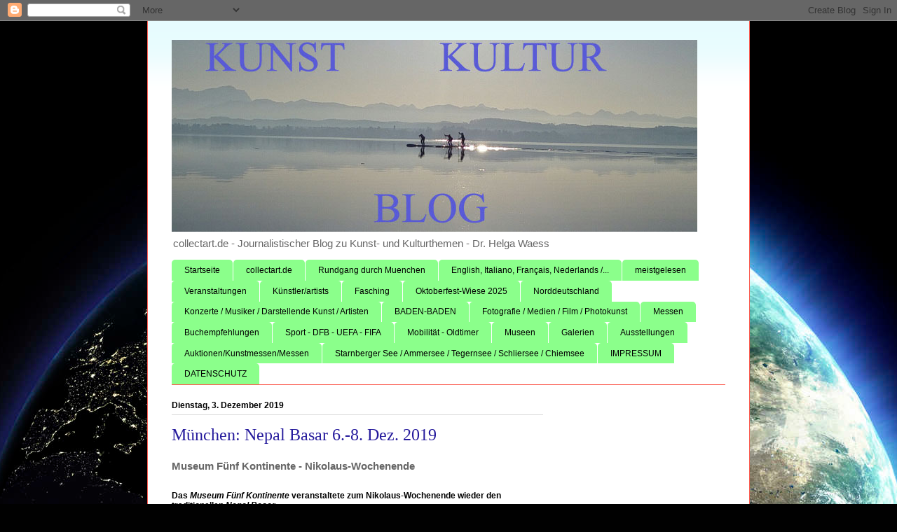

--- FILE ---
content_type: text/html; charset=UTF-8
request_url: https://drhelgawaess.blogspot.com/2019/12/muenchen-nepal-basar.html
body_size: 16805
content:
<!DOCTYPE html>
<html class='v2' dir='ltr' xmlns='http://www.w3.org/1999/xhtml' xmlns:b='http://www.google.com/2005/gml/b' xmlns:data='http://www.google.com/2005/gml/data' xmlns:expr='http://www.google.com/2005/gml/expr'>
<head>
<link href='https://www.blogger.com/static/v1/widgets/335934321-css_bundle_v2.css' rel='stylesheet' type='text/css'/>
<meta content='width=1100' name='viewport'/>
<meta content='text/html; charset=UTF-8' http-equiv='Content-Type'/>
<meta content='blogger' name='generator'/>
<link href='https://drhelgawaess.blogspot.com/favicon.ico' rel='icon' type='image/x-icon'/>
<link href='https://drhelgawaess.blogspot.com/2019/12/muenchen-nepal-basar.html' rel='canonical'/>
<link rel="alternate" type="application/atom+xml" title="Kunst - Kultur - Blog aus München - Atom" href="https://drhelgawaess.blogspot.com/feeds/posts/default" />
<link rel="alternate" type="application/rss+xml" title="Kunst - Kultur - Blog aus München - RSS" href="https://drhelgawaess.blogspot.com/feeds/posts/default?alt=rss" />
<link rel="service.post" type="application/atom+xml" title="Kunst - Kultur - Blog aus München - Atom" href="https://www.blogger.com/feeds/8812359918672689488/posts/default" />

<link rel="alternate" type="application/atom+xml" title="Kunst - Kultur - Blog aus München - Atom" href="https://drhelgawaess.blogspot.com/feeds/3575339646631123130/comments/default" />
<!--Can't find substitution for tag [blog.ieCssRetrofitLinks]-->
<link href='https://blogger.googleusercontent.com/img/b/R29vZ2xl/AVvXsEihKatshHOfAXeePSE5KOBho0qdiruvkZdhEKHi6l3IPoIR5DAQUfKOu9zsO2cMfyXwKoFSvb1A_scXsdTLe8ck56tqS-26mfzYXA-xXrIGt4UF2yoUG0PEGeNbdcyrfLCqKqunGKk02P8/s400/Galerie-Kuenstler-Fuenf-Kontinente-Museum-Foto-A-Waess.jpg' rel='image_src'/>
<meta content='https://drhelgawaess.blogspot.com/2019/12/muenchen-nepal-basar.html' property='og:url'/>
<meta content='München: Nepal Basar 6.-8. Dez. 2019' property='og:title'/>
<meta content=' Museum Fünf Kontinente - Nikolaus-Wochenende    Das Museum Fünf Kontinente  veranstaltete zum Nikolaus-Wochenende wieder den traditionellen...' property='og:description'/>
<meta content='https://blogger.googleusercontent.com/img/b/R29vZ2xl/AVvXsEihKatshHOfAXeePSE5KOBho0qdiruvkZdhEKHi6l3IPoIR5DAQUfKOu9zsO2cMfyXwKoFSvb1A_scXsdTLe8ck56tqS-26mfzYXA-xXrIGt4UF2yoUG0PEGeNbdcyrfLCqKqunGKk02P8/w1200-h630-p-k-no-nu/Galerie-Kuenstler-Fuenf-Kontinente-Museum-Foto-A-Waess.jpg' property='og:image'/>
<title>Kunst - Kultur - Blog aus München: München: Nepal Basar 6.-8. Dez. 2019</title>
<style id='page-skin-1' type='text/css'><!--
/*
-----------------------------------------------
Blogger Template Style
Name:     Ethereal
Designer: Jason Morrow
URL:      jasonmorrow.etsy.com
----------------------------------------------- */
/* Content
----------------------------------------------- */
body {
font: normal normal 13px Arial, Tahoma, Helvetica, FreeSans, sans-serif;
color: #666666;
background: #010101 url(//themes.googleusercontent.com/image?id=1f-p4d2MS_T8qP_40US1-noQRizaQ_2OtaFi66bAkuKLLkaaBJGuFTmrkvYxWGgzDXvIG) no-repeat fixed top center /* Credit: enot-poloskun (http://www.istockphoto.com/googleimages.php?id=6222599&platform=blogger) */;
}
html body .content-outer {
min-width: 0;
max-width: 100%;
width: 100%;
}
a:link {
text-decoration: none;
color: #2198a6;
}
a:visited {
text-decoration: none;
color: #4d469c;
}
a:hover {
text-decoration: underline;
color: #2198a6;
}
.main-inner {
padding-top: 15px;
}
.body-fauxcolumn-outer {
background: transparent none repeat-x scroll top center;
}
.content-fauxcolumns .fauxcolumn-inner {
background: #ffffff url(//www.blogblog.com/1kt/ethereal/bird-2toned-blue-fade.png) repeat-x scroll top left;
border-left: 1px solid #fb5e53;
border-right: 1px solid #fb5e53;
}
/* Flexible Background
----------------------------------------------- */
.content-fauxcolumn-outer .fauxborder-left {
width: 100%;
padding-left: 300px;
margin-left: -300px;
background-color: transparent;
background-image: none;
background-repeat: no-repeat;
background-position: left top;
}
.content-fauxcolumn-outer .fauxborder-right {
margin-right: -299px;
width: 299px;
background-color: transparent;
background-image: none;
background-repeat: no-repeat;
background-position: right top;
}
/* Columns
----------------------------------------------- */
.content-inner {
padding: 0;
}
/* Header
----------------------------------------------- */
.header-inner {
padding: 27px 0 3px;
}
.header-inner .section {
margin: 0 35px;
}
.Header h1 {
font: normal normal 60px Times, 'Times New Roman', FreeSerif, serif;
color: #ff8b8b;
}
.Header h1 a {
color: #ff8b8b;
}
.Header .description {
font-size: 115%;
color: #666666;
}
.header-inner .Header .titlewrapper,
.header-inner .Header .descriptionwrapper {
padding-left: 0;
padding-right: 0;
margin-bottom: 0;
}
/* Tabs
----------------------------------------------- */
.tabs-outer {
position: relative;
background: transparent;
}
.tabs-cap-top, .tabs-cap-bottom {
position: absolute;
width: 100%;
}
.tabs-cap-bottom {
bottom: 0;
}
.tabs-inner {
padding: 0;
}
.tabs-inner .section {
margin: 0 35px;
}
*+html body .tabs-inner .widget li {
padding: 1px;
}
.PageList {
border-bottom: 1px solid #fb5e53;
}
.tabs-inner .widget li.selected a,
.tabs-inner .widget li a:hover {
position: relative;
-moz-border-radius-topleft: 5px;
-moz-border-radius-topright: 5px;
-webkit-border-top-left-radius: 5px;
-webkit-border-top-right-radius: 5px;
-goog-ms-border-top-left-radius: 5px;
-goog-ms-border-top-right-radius: 5px;
border-top-left-radius: 5px;
border-top-right-radius: 5px;
background: #ffa183 none ;
color: #8bff8b;
}
.tabs-inner .widget li a {
display: inline-block;
margin: 0;
margin-right: 1px;
padding: .65em 1.5em;
font: normal normal 12px Arial, Tahoma, Helvetica, FreeSans, sans-serif;
color: #010101;
background-color: #8bff8b;
-moz-border-radius-topleft: 5px;
-moz-border-radius-topright: 5px;
-webkit-border-top-left-radius: 5px;
-webkit-border-top-right-radius: 5px;
-goog-ms-border-top-left-radius: 5px;
-goog-ms-border-top-right-radius: 5px;
border-top-left-radius: 5px;
border-top-right-radius: 5px;
}
/* Headings
----------------------------------------------- */
h2 {
font: normal bold 12px Arial, Tahoma, Helvetica, FreeSans, sans-serif;
color: #010101;
}
/* Widgets
----------------------------------------------- */
.main-inner .column-left-inner {
padding: 0 0 0 20px;
}
.main-inner .column-left-inner .section {
margin-right: 0;
}
.main-inner .column-right-inner {
padding: 0 20px 0 0;
}
.main-inner .column-right-inner .section {
margin-left: 0;
}
.main-inner .section {
padding: 0;
}
.main-inner .widget {
padding: 0 0 15px;
margin: 20px 0;
border-bottom: 1px solid #dbdbdb;
}
.main-inner .widget h2 {
margin: 0;
padding: .6em 0 .5em;
}
.footer-inner .widget h2 {
padding: 0 0 .4em;
}
.main-inner .widget h2 + div, .footer-inner .widget h2 + div {
padding-top: 15px;
}
.main-inner .widget .widget-content {
margin: 0;
padding: 15px 0 0;
}
.main-inner .widget ul, .main-inner .widget #ArchiveList ul.flat {
margin: -15px -15px -15px;
padding: 0;
list-style: none;
}
.main-inner .sidebar .widget h2 {
border-bottom: 1px solid #dbdbdb;
}
.main-inner .widget #ArchiveList {
margin: -15px 0 0;
}
.main-inner .widget ul li, .main-inner .widget #ArchiveList ul.flat li {
padding: .5em 15px;
text-indent: 0;
}
.main-inner .widget #ArchiveList ul li {
padding-top: .25em;
padding-bottom: .25em;
}
.main-inner .widget ul li:first-child, .main-inner .widget #ArchiveList ul.flat li:first-child {
border-top: none;
}
.main-inner .widget ul li:last-child, .main-inner .widget #ArchiveList ul.flat li:last-child {
border-bottom: none;
}
.main-inner .widget .post-body ul {
padding: 0 2.5em;
margin: .5em 0;
list-style: disc;
}
.main-inner .widget .post-body ul li {
padding: 0.25em 0;
margin-bottom: .25em;
color: #666666;
border: none;
}
.footer-inner .widget ul {
padding: 0;
list-style: none;
}
.widget .zippy {
color: #cccccc;
}
/* Posts
----------------------------------------------- */
.main.section {
margin: 0 20px;
}
body .main-inner .Blog {
padding: 0;
background-color: transparent;
border: none;
}
.main-inner .widget h2.date-header {
border-bottom: 1px solid #dbdbdb;
}
.date-outer {
position: relative;
margin: 15px 0 20px;
}
.date-outer:first-child {
margin-top: 0;
}
.date-posts {
clear: both;
}
.post-outer, .inline-ad {
border-bottom: 1px solid #dbdbdb;
padding: 30px 0;
}
.post-outer {
padding-bottom: 10px;
}
.post-outer:first-child {
padding-top: 0;
border-top: none;
}
.post-outer:last-child, .inline-ad:last-child {
border-bottom: none;
}
.post-body img {
padding: 8px;
}
h3.post-title, h4 {
font: normal normal 24px Times, Times New Roman, serif;
color: #251a9c;
}
h3.post-title a {
font: normal normal 24px Times, Times New Roman, serif;
color: #251a9c;
text-decoration: none;
}
h3.post-title a:hover {
color: #2198a6;
text-decoration: underline;
}
.post-header {
margin: 0 0 1.5em;
}
.post-body {
line-height: 1.4;
}
.post-footer {
margin: 1.5em 0 0;
}
#blog-pager {
padding: 15px;
}
.blog-feeds, .post-feeds {
margin: 1em 0;
text-align: center;
}
.post-outer .comments {
margin-top: 2em;
}
/* Comments
----------------------------------------------- */
.comments .comments-content .icon.blog-author {
background-repeat: no-repeat;
background-image: url([data-uri]);
}
.comments .comments-content .loadmore a {
background: #ffffff url(//www.blogblog.com/1kt/ethereal/bird-2toned-blue-fade.png) repeat-x scroll top left;
}
.comments .comments-content .loadmore a {
border-top: 1px solid #dbdbdb;
border-bottom: 1px solid #dbdbdb;
}
.comments .comment-thread.inline-thread {
background: #ffffff url(//www.blogblog.com/1kt/ethereal/bird-2toned-blue-fade.png) repeat-x scroll top left;
}
.comments .continue {
border-top: 2px solid #dbdbdb;
}
/* Footer
----------------------------------------------- */
.footer-inner {
padding: 30px 0;
overflow: hidden;
}
/* Mobile
----------------------------------------------- */
body.mobile  {
background-size: auto
}
.mobile .body-fauxcolumn-outer {
background: ;
}
.mobile .content-fauxcolumns .fauxcolumn-inner {
opacity: 0.75;
}
.mobile .content-fauxcolumn-outer .fauxborder-right {
margin-right: 0;
}
.mobile-link-button {
background-color: #ffa183;
}
.mobile-link-button a:link, .mobile-link-button a:visited {
color: #8bff8b;
}
.mobile-index-contents {
color: #444444;
}
.mobile .body-fauxcolumn-outer {
background-size: 100% auto;
}
.mobile .mobile-date-outer {
border-bottom: transparent;
}
.mobile .PageList {
border-bottom: none;
}
.mobile .tabs-inner .section {
margin: 0;
}
.mobile .tabs-inner .PageList .widget-content {
background: #ffa183 none;
color: #8bff8b;
}
.mobile .tabs-inner .PageList .widget-content .pagelist-arrow {
border-left: 1px solid #8bff8b;
}
.mobile .footer-inner {
overflow: visible;
}
body.mobile .AdSense {
margin: 0 -10px;
}

--></style>
<style id='template-skin-1' type='text/css'><!--
body {
min-width: 860px;
}
.content-outer, .content-fauxcolumn-outer, .region-inner {
min-width: 860px;
max-width: 860px;
_width: 860px;
}
.main-inner .columns {
padding-left: 0px;
padding-right: 260px;
}
.main-inner .fauxcolumn-center-outer {
left: 0px;
right: 260px;
/* IE6 does not respect left and right together */
_width: expression(this.parentNode.offsetWidth -
parseInt("0px") -
parseInt("260px") + 'px');
}
.main-inner .fauxcolumn-left-outer {
width: 0px;
}
.main-inner .fauxcolumn-right-outer {
width: 260px;
}
.main-inner .column-left-outer {
width: 0px;
right: 100%;
margin-left: -0px;
}
.main-inner .column-right-outer {
width: 260px;
margin-right: -260px;
}
#layout {
min-width: 0;
}
#layout .content-outer {
min-width: 0;
width: 800px;
}
#layout .region-inner {
min-width: 0;
width: auto;
}
--></style>
<!-- Begin Cookie Consent plugin by Silktide - http://silktide.com/cookieconsent -->
<script type='text/javascript'>
    window.cookieconsent_options = {"message":"This website uses cookies to ensure you get the best experience on our website / Wir verwenden Cookies, um Inhalte und Anzeigen zu personalisieren, Funktionen für soziale Medien anbieten zu können und die Zugriffe auf unsere Website zu analysieren. Außerdem geben wir Informationen zu Ihrer Nutzung unserer Website an unsere Partner für soziale Medien, Werbung und Analysen weiter.","dismiss":"Got it! Zustimmen = OK!","learnMore":"More info - Details ansehen","link":"http://www.google.com/intl/de/policies/privacy/partners/","theme":"light-top"};
</script>
<script src='//s3.amazonaws.com/cc.silktide.com/cookieconsent.latest.min.js' type='text/javascript'></script>
<!-- End Cookie Consent plugin -->
<link href='https://www.blogger.com/dyn-css/authorization.css?targetBlogID=8812359918672689488&amp;zx=974b7dfb-7101-4bb1-8636-ca05a767b324' media='none' onload='if(media!=&#39;all&#39;)media=&#39;all&#39;' rel='stylesheet'/><noscript><link href='https://www.blogger.com/dyn-css/authorization.css?targetBlogID=8812359918672689488&amp;zx=974b7dfb-7101-4bb1-8636-ca05a767b324' rel='stylesheet'/></noscript>
<meta name='google-adsense-platform-account' content='ca-host-pub-1556223355139109'/>
<meta name='google-adsense-platform-domain' content='blogspot.com'/>

<!-- data-ad-client=ca-pub-8546011188441487 -->

</head>
<body class='loading variant-hummingBirds2'>
<div class='navbar section' id='navbar' name='Navbar'><div class='widget Navbar' data-version='1' id='Navbar1'><script type="text/javascript">
    function setAttributeOnload(object, attribute, val) {
      if(window.addEventListener) {
        window.addEventListener('load',
          function(){ object[attribute] = val; }, false);
      } else {
        window.attachEvent('onload', function(){ object[attribute] = val; });
      }
    }
  </script>
<div id="navbar-iframe-container"></div>
<script type="text/javascript" src="https://apis.google.com/js/platform.js"></script>
<script type="text/javascript">
      gapi.load("gapi.iframes:gapi.iframes.style.bubble", function() {
        if (gapi.iframes && gapi.iframes.getContext) {
          gapi.iframes.getContext().openChild({
              url: 'https://www.blogger.com/navbar/8812359918672689488?po\x3d3575339646631123130\x26origin\x3dhttps://drhelgawaess.blogspot.com',
              where: document.getElementById("navbar-iframe-container"),
              id: "navbar-iframe"
          });
        }
      });
    </script><script type="text/javascript">
(function() {
var script = document.createElement('script');
script.type = 'text/javascript';
script.src = '//pagead2.googlesyndication.com/pagead/js/google_top_exp.js';
var head = document.getElementsByTagName('head')[0];
if (head) {
head.appendChild(script);
}})();
</script>
</div></div>
<div class='body-fauxcolumns'>
<div class='fauxcolumn-outer body-fauxcolumn-outer'>
<div class='cap-top'>
<div class='cap-left'></div>
<div class='cap-right'></div>
</div>
<div class='fauxborder-left'>
<div class='fauxborder-right'></div>
<div class='fauxcolumn-inner'>
</div>
</div>
<div class='cap-bottom'>
<div class='cap-left'></div>
<div class='cap-right'></div>
</div>
</div>
</div>
<div class='content'>
<div class='content-fauxcolumns'>
<div class='fauxcolumn-outer content-fauxcolumn-outer'>
<div class='cap-top'>
<div class='cap-left'></div>
<div class='cap-right'></div>
</div>
<div class='fauxborder-left'>
<div class='fauxborder-right'></div>
<div class='fauxcolumn-inner'>
</div>
</div>
<div class='cap-bottom'>
<div class='cap-left'></div>
<div class='cap-right'></div>
</div>
</div>
</div>
<div class='content-outer'>
<div class='content-cap-top cap-top'>
<div class='cap-left'></div>
<div class='cap-right'></div>
</div>
<div class='fauxborder-left content-fauxborder-left'>
<div class='fauxborder-right content-fauxborder-right'></div>
<div class='content-inner'>
<header>
<div class='header-outer'>
<div class='header-cap-top cap-top'>
<div class='cap-left'></div>
<div class='cap-right'></div>
</div>
<div class='fauxborder-left header-fauxborder-left'>
<div class='fauxborder-right header-fauxborder-right'></div>
<div class='region-inner header-inner'>
<div class='header section' id='header' name='Header'><div class='widget Header' data-version='1' id='Header1'>
<div id='header-inner'>
<a href='https://drhelgawaess.blogspot.com/' style='display: block'>
<img alt='Kunst - Kultur - Blog aus München' height='274px; ' id='Header1_headerimg' src='https://blogger.googleusercontent.com/img/a/AVvXsEgI8JyFab8ee8MHmt0Bd6yr-_C0gJfgMTDs_rvKWasEU5q0TERiNl-r-unZWuFpyhlR81DC9xW_ATsuPzUjl-U410yG_9TpAb1QK2XuzUOkXY4WMSEOfOGt7dUb9IRnIL4ZbMm3xic29DcI8v9VabyKJze8Xau9EKgM3HmYQ0M5yoHk_ajwrgNxitTmQFk=s750' style='display: block' width='750px; '/>
</a>
<div class='descriptionwrapper'>
<p class='description'><span>collectart.de - Journalistischer Blog zu Kunst- und Kulturthemen - Dr. Helga Waess </span></p>
</div>
</div>
</div></div>
</div>
</div>
<div class='header-cap-bottom cap-bottom'>
<div class='cap-left'></div>
<div class='cap-right'></div>
</div>
</div>
</header>
<div class='tabs-outer'>
<div class='tabs-cap-top cap-top'>
<div class='cap-left'></div>
<div class='cap-right'></div>
</div>
<div class='fauxborder-left tabs-fauxborder-left'>
<div class='fauxborder-right tabs-fauxborder-right'></div>
<div class='region-inner tabs-inner'>
<div class='tabs section' id='crosscol' name='Spaltenübergreifend'><div class='widget PageList' data-version='1' id='PageList1'>
<h2>Seiten</h2>
<div class='widget-content'>
<ul>
<li>
<a href='https://drhelgawaess.blogspot.com/'>Startseite</a>
</li>
<li>
<a href='https://drhelgawaess.blogspot.com/p/kunst_3.html'>collectart.de</a>
</li>
<li>
<a href='https://drhelgawaess.blogspot.com/p/rundgang-durch-munchen.html'>Rundgang durch Muenchen</a>
</li>
<li>
<a href='https://drhelgawaess.blogspot.com/p/lothringen.html'>English, Italiano, Français, Nederlands /...</a>
</li>
<li>
<a href='http://drhelgawaess.blogspot.com/p/meistgelesen.html'>meistgelesen</a>
</li>
<li>
<a href='https://drhelgawaess.blogspot.com/p/termine.html'>Veranstaltungen</a>
</li>
<li>
<a href='https://drhelgawaess.blogspot.com/p/kunst.html'>Künstler/artists</a>
</li>
<li>
<a href='https://drhelgawaess.blogspot.com/p/fasching.html'>Fasching</a>
</li>
<li>
<a href='https://drhelgawaess.blogspot.com/p/oktoberfest.html'>Oktoberfest-Wiese 2025</a>
</li>
<li>
<a href='https://drhelgawaess.blogspot.com/p/hannover.html'>Norddeutschland</a>
</li>
<li>
<a href='https://drhelgawaess.blogspot.com/p/theater.html'>Konzerte / Musiker / Darstellende Kunst / Artisten</a>
</li>
<li>
<a href='https://drhelgawaess.blogspot.com/p/baden-baden.html'>BADEN-BADEN</a>
</li>
<li>
<a href='https://drhelgawaess.blogspot.com/p/fotografie.html'>Fotografie / Medien / Film / Photokunst</a>
</li>
<li>
<a href='https://drhelgawaess.blogspot.com/p/messen.html'>Messen</a>
</li>
<li>
<a href='https://drhelgawaess.blogspot.com/p/buch.html'>Buchempfehlungen</a>
</li>
<li>
<a href='https://drhelgawaess.blogspot.com/p/fussball.html'>Sport - DFB - UEFA - FIFA</a>
</li>
<li>
<a href='https://drhelgawaess.blogspot.com/p/oldtimer-sportwagen.html'>Mobilität - Oldtimer</a>
</li>
<li>
<a href='https://drhelgawaess.blogspot.com/p/museum.html'>Museen</a>
</li>
<li>
<a href='https://drhelgawaess.blogspot.com/p/galerien.html'>Galerien</a>
</li>
<li>
<a href='https://drhelgawaess.blogspot.com/p/ausstellungen.html'>Ausstellungen</a>
</li>
<li>
<a href='https://drhelgawaess.blogspot.com/p/auktionshaus.html'>Auktionen/Kunstmessen/Messen</a>
</li>
<li>
<a href='https://drhelgawaess.blogspot.com/p/heute-neu.html'>Starnberger See / Ammersee / Tegernsee / Schliersee / Chiemsee</a>
</li>
<li>
<a href='http://drhelgawaess.blogspot.com/p/kontakt.html'>IMPRESSUM</a>
</li>
<li>
<a href='https://drhelgawaess.blogspot.com/p/datenschutz.html'>DATENSCHUTZ</a>
</li>
</ul>
<div class='clear'></div>
</div>
</div></div>
<div class='tabs no-items section' id='crosscol-overflow' name='Cross-Column 2'></div>
</div>
</div>
<div class='tabs-cap-bottom cap-bottom'>
<div class='cap-left'></div>
<div class='cap-right'></div>
</div>
</div>
<div class='main-outer'>
<div class='main-cap-top cap-top'>
<div class='cap-left'></div>
<div class='cap-right'></div>
</div>
<div class='fauxborder-left main-fauxborder-left'>
<div class='fauxborder-right main-fauxborder-right'></div>
<div class='region-inner main-inner'>
<div class='columns fauxcolumns'>
<div class='fauxcolumn-outer fauxcolumn-center-outer'>
<div class='cap-top'>
<div class='cap-left'></div>
<div class='cap-right'></div>
</div>
<div class='fauxborder-left'>
<div class='fauxborder-right'></div>
<div class='fauxcolumn-inner'>
</div>
</div>
<div class='cap-bottom'>
<div class='cap-left'></div>
<div class='cap-right'></div>
</div>
</div>
<div class='fauxcolumn-outer fauxcolumn-left-outer'>
<div class='cap-top'>
<div class='cap-left'></div>
<div class='cap-right'></div>
</div>
<div class='fauxborder-left'>
<div class='fauxborder-right'></div>
<div class='fauxcolumn-inner'>
</div>
</div>
<div class='cap-bottom'>
<div class='cap-left'></div>
<div class='cap-right'></div>
</div>
</div>
<div class='fauxcolumn-outer fauxcolumn-right-outer'>
<div class='cap-top'>
<div class='cap-left'></div>
<div class='cap-right'></div>
</div>
<div class='fauxborder-left'>
<div class='fauxborder-right'></div>
<div class='fauxcolumn-inner'>
</div>
</div>
<div class='cap-bottom'>
<div class='cap-left'></div>
<div class='cap-right'></div>
</div>
</div>
<!-- corrects IE6 width calculation -->
<div class='columns-inner'>
<div class='column-center-outer'>
<div class='column-center-inner'>
<div class='main section' id='main' name='Hauptbereich'><div class='widget Blog' data-version='1' id='Blog1'>
<div class='blog-posts hfeed'>

          <div class="date-outer">
        
<h2 class='date-header'><span>Dienstag, 3. Dezember 2019</span></h2>

          <div class="date-posts">
        
<div class='post-outer'>
<div class='post hentry' itemprop='blogPost' itemscope='itemscope' itemtype='http://schema.org/BlogPosting'>
<meta content='https://blogger.googleusercontent.com/img/b/R29vZ2xl/AVvXsEihKatshHOfAXeePSE5KOBho0qdiruvkZdhEKHi6l3IPoIR5DAQUfKOu9zsO2cMfyXwKoFSvb1A_scXsdTLe8ck56tqS-26mfzYXA-xXrIGt4UF2yoUG0PEGeNbdcyrfLCqKqunGKk02P8/s400/Galerie-Kuenstler-Fuenf-Kontinente-Museum-Foto-A-Waess.jpg' itemprop='image_url'/>
<meta content='8812359918672689488' itemprop='blogId'/>
<meta content='3575339646631123130' itemprop='postId'/>
<a name='3575339646631123130'></a>
<h3 class='post-title entry-title' itemprop='name'>
München: Nepal Basar 6.-8. Dez. 2019
</h3>
<div class='post-header'>
<div class='post-header-line-1'></div>
</div>
<div class='post-body entry-content' id='post-body-3575339646631123130' itemprop='description articleBody'>
<h3>
Museum Fünf Kontinente - Nikolaus-Wochenende</h3>
<br />
<h2>
Das <i>Museum Fünf Kontinente</i> veranstaltete zum Nikolaus-Wochenende wieder den traditionellen <i>Nepal Basar</i></h2>
<br />
<h3>
Traditioneller Nepal Basar im Advent - 6.,7. und 8. Dezember in München</h3>
<br />
München. Immer in der Adventszeit lädt das <b><i>Museum Fünf Kontinente </i></b>seine Besucher zum shoppen auf dem Nepal Basar im Foyer des Museums Fünf Kontinente ein. Wer noch außergewöhnliche Geschenke sucht findet unter den vielen Produkten aus Nepal, Indien und Thailand sicherlich das richtige.<br />
Es duftet köstlich im Museum, wenn Nepal-Tee und Himalaya-Salz, neben Räucherwerk und Musikinstrumenten wie Klangschalen, Zimbeln und Trompeten feilgeboten werden. Man findet außer dem Geschmeide wie alten und neuen Silberschmuck oder kunsthandwerkliche Arbeiten aus Holz, Stein und Metall neben Statuen und Thangkas, Tüchern, Schals und Wohntextilien, Taschen und Beutel, handgeschöpften Papieren in vielfältiger Form und Handgefilztes. Zwischen Bücherbögen, Karten und Alben lässt es sich trefflich stöbern und es gibt vieles mehr zum Probieren, Hören und Anschauen.<br />
<br />
<table align="center" cellpadding="0" cellspacing="0" class="tr-caption-container" style="margin-left: auto; margin-right: auto; text-align: center;"><tbody>
<tr><td style="text-align: center;"><a href="https://blogger.googleusercontent.com/img/b/R29vZ2xl/AVvXsEihKatshHOfAXeePSE5KOBho0qdiruvkZdhEKHi6l3IPoIR5DAQUfKOu9zsO2cMfyXwKoFSvb1A_scXsdTLe8ck56tqS-26mfzYXA-xXrIGt4UF2yoUG0PEGeNbdcyrfLCqKqunGKk02P8/s1600/Galerie-Kuenstler-Fuenf-Kontinente-Museum-Foto-A-Waess.jpg" imageanchor="1" style="margin-left: auto; margin-right: auto;"><img border="0" data-original-height="508" data-original-width="680" height="298" src="https://blogger.googleusercontent.com/img/b/R29vZ2xl/AVvXsEihKatshHOfAXeePSE5KOBho0qdiruvkZdhEKHi6l3IPoIR5DAQUfKOu9zsO2cMfyXwKoFSvb1A_scXsdTLe8ck56tqS-26mfzYXA-xXrIGt4UF2yoUG0PEGeNbdcyrfLCqKqunGKk02P8/s400/Galerie-Kuenstler-Fuenf-Kontinente-Museum-Foto-A-Waess.jpg" width="400" /></a></td></tr>
<tr><td class="tr-caption" style="text-align: center;">Museum Fünf Kontinente, Foto: Helga Waess (Archiv)</td></tr>
</tbody></table>
<br />
<h3>
Veranstaltungstermine - Nepal Basar</h3>
Freitag, 6. Dezember, 09:30 bis 18:00 Uhr<br />
Samstag, 7. Dezember, 09:30 bis 18:00 Uhr<br />
Sonntag, 8. Dezember, 09:30 bis 18:00 Uhr<br />
<br />
<br />
Das <i><b>Museum Fünf Kontinente </b></i>war einst das Staatliche Museum für Völkerkunde und wurde - im Jahr 1862 als erstes ethnologisches Museum in Deutschland überhaupt -&nbsp; mit dem Namen <i>Königlich Ethnographische Sammlung </i>gegründet. Im Jahr 1917 wurde es in <i>Museum für Völkerkunde</i> umbenannt und vor einigen Jahren in&nbsp;<i><b>Museum Fünf Kontinente.&nbsp;</b></i><br />
<br />
<h3>
<i><b>Museum Fünf Kontinente</b></i>&nbsp;</h3>
<h3>
</h3>
<h3>
<span style="font-weight: normal;">Maximilianstraße 42</span></h3>
<h3>
<span style="font-weight: normal;">80538 München</span></h3>
<div style='clear: both;'></div>
</div>
<div class='post-footer'>
<div class='post-footer-line post-footer-line-1'><span class='post-author vcard'>
Eingestellt von
<span class='fn' itemprop='author' itemscope='itemscope' itemtype='http://schema.org/Person'>
<meta content='https://www.blogger.com/profile/00341983428576447594' itemprop='url'/>
<a class='g-profile' href='https://www.blogger.com/profile/00341983428576447594' rel='author' title='author profile'>
<span itemprop='name'>Dr. Helga Waess</span>
</a>
</span>
</span>
<span class='post-timestamp'>
um
<meta content='https://drhelgawaess.blogspot.com/2019/12/muenchen-nepal-basar.html' itemprop='url'/>
<a class='timestamp-link' href='https://drhelgawaess.blogspot.com/2019/12/muenchen-nepal-basar.html' rel='bookmark' title='permanent link'><abbr class='published' itemprop='datePublished' title='2019-12-03T01:09:00-08:00'>Dienstag, Dezember 03, 2019</abbr></a>
</span>
<span class='post-icons'>
<span class='item-control blog-admin pid-1032612951'>
<a href='https://www.blogger.com/post-edit.g?blogID=8812359918672689488&postID=3575339646631123130&from=pencil' title='Post bearbeiten'>
<img alt='' class='icon-action' height='18' src='https://resources.blogblog.com/img/icon18_edit_allbkg.gif' width='18'/>
</a>
</span>
</span>
<div class='post-share-buttons goog-inline-block'>
<a class='goog-inline-block share-button sb-email' href='https://www.blogger.com/share-post.g?blogID=8812359918672689488&postID=3575339646631123130&target=email' target='_blank' title='Diesen Post per E-Mail versenden'><span class='share-button-link-text'>Diesen Post per E-Mail versenden</span></a><a class='goog-inline-block share-button sb-blog' href='https://www.blogger.com/share-post.g?blogID=8812359918672689488&postID=3575339646631123130&target=blog' onclick='window.open(this.href, "_blank", "height=270,width=475"); return false;' target='_blank' title='BlogThis!'><span class='share-button-link-text'>BlogThis!</span></a><a class='goog-inline-block share-button sb-twitter' href='https://www.blogger.com/share-post.g?blogID=8812359918672689488&postID=3575339646631123130&target=twitter' target='_blank' title='Auf X teilen'><span class='share-button-link-text'>Auf X teilen</span></a><a class='goog-inline-block share-button sb-facebook' href='https://www.blogger.com/share-post.g?blogID=8812359918672689488&postID=3575339646631123130&target=facebook' onclick='window.open(this.href, "_blank", "height=430,width=640"); return false;' target='_blank' title='In Facebook freigeben'><span class='share-button-link-text'>In Facebook freigeben</span></a><a class='goog-inline-block share-button sb-pinterest' href='https://www.blogger.com/share-post.g?blogID=8812359918672689488&postID=3575339646631123130&target=pinterest' target='_blank' title='Auf Pinterest teilen'><span class='share-button-link-text'>Auf Pinterest teilen</span></a>
</div>
</div>
<div class='post-footer-line post-footer-line-2'><span class='post-labels'>
</span>
</div>
<div class='post-footer-line post-footer-line-3'><span class='post-location'>
</span>
</div>
</div>
</div>
<div class='comments' id='comments'>
<a name='comments'></a>
</div>
</div>
<div class='inline-ad'>
<script async src="https://pagead2.googlesyndication.com/pagead/js/adsbygoogle.js?client=ca-pub-8546011188441487&host=ca-host-pub-1556223355139109" crossorigin="anonymous"></script>
<!-- drhelgawaess_main_Blog1_1x1_as -->
<ins class="adsbygoogle"
     style="display:block"
     data-ad-client="ca-pub-8546011188441487"
     data-ad-host="ca-host-pub-1556223355139109"
     data-ad-slot="2294333656"
     data-ad-format="auto"
     data-full-width-responsive="true"></ins>
<script>
(adsbygoogle = window.adsbygoogle || []).push({});
</script>
</div>

        </div></div>
      
</div>
<div class='blog-pager' id='blog-pager'>
<span id='blog-pager-newer-link'>
<a class='blog-pager-newer-link' href='https://drhelgawaess.blogspot.com/2019/12/empfehlungen-kinderbuch-jugendbuch.html' id='Blog1_blog-pager-newer-link' title='Neuerer Post'>Neuerer Post</a>
</span>
<span id='blog-pager-older-link'>
<a class='blog-pager-older-link' href='https://drhelgawaess.blogspot.com/2019/11/muenchner-stadtmuseum-dezember.html' id='Blog1_blog-pager-older-link' title='Älterer Post'>Älterer Post</a>
</span>
<a class='home-link' href='https://drhelgawaess.blogspot.com/'>Startseite</a>
</div>
<div class='clear'></div>
<div class='post-feeds'>
</div>
</div></div>
</div>
</div>
<div class='column-left-outer'>
<div class='column-left-inner'>
<aside>
</aside>
</div>
</div>
<div class='column-right-outer'>
<div class='column-right-inner'>
<aside>
<div class='sidebar section' id='sidebar-right-1'><div class='widget AdSense' data-version='1' id='AdSense1'>
<div class='widget-content'>
<script async src="https://pagead2.googlesyndication.com/pagead/js/adsbygoogle.js?client=ca-pub-8546011188441487&host=ca-host-pub-1556223355139109" crossorigin="anonymous"></script>
<!-- drhelgawaess_sidebar-right-1_AdSense1_1x1_as -->
<ins class="adsbygoogle"
     style="display:block"
     data-ad-client="ca-pub-8546011188441487"
     data-ad-host="ca-host-pub-1556223355139109"
     data-ad-slot="5461138456"
     data-ad-format="auto"
     data-full-width-responsive="true"></ins>
<script>
(adsbygoogle = window.adsbygoogle || []).push({});
</script>
<div class='clear'></div>
</div>
</div><div class='widget BlogSearch' data-version='1' id='BlogSearch1'>
<h2 class='title'>Dieses Blog durchsuchen</h2>
<div class='widget-content'>
<div id='BlogSearch1_form'>
<form action='https://drhelgawaess.blogspot.com/search' class='gsc-search-box' target='_top'>
<table cellpadding='0' cellspacing='0' class='gsc-search-box'>
<tbody>
<tr>
<td class='gsc-input'>
<input autocomplete='off' class='gsc-input' name='q' size='10' title='search' type='text' value=''/>
</td>
<td class='gsc-search-button'>
<input class='gsc-search-button' title='search' type='submit' value='Suchen'/>
</td>
</tr>
</tbody>
</table>
</form>
</div>
</div>
<div class='clear'></div>
</div><div class='widget BlogArchive' data-version='1' id='BlogArchive1'>
<h2>Blog-Archiv</h2>
<div class='widget-content'>
<div id='ArchiveList'>
<div id='BlogArchive1_ArchiveList'>
<ul class='hierarchy'>
<li class='archivedate collapsed'>
<a class='toggle' href='javascript:void(0)'>
<span class='zippy'>

        &#9658;&#160;
      
</span>
</a>
<a class='post-count-link' href='https://drhelgawaess.blogspot.com/2026/'>
2026
</a>
<span class='post-count' dir='ltr'>(89)</span>
<ul class='hierarchy'>
<li class='archivedate collapsed'>
<a class='toggle' href='javascript:void(0)'>
<span class='zippy'>

        &#9658;&#160;
      
</span>
</a>
<a class='post-count-link' href='https://drhelgawaess.blogspot.com/2026/01/'>
Januar 2026
</a>
<span class='post-count' dir='ltr'>(89)</span>
</li>
</ul>
</li>
</ul>
<ul class='hierarchy'>
<li class='archivedate collapsed'>
<a class='toggle' href='javascript:void(0)'>
<span class='zippy'>

        &#9658;&#160;
      
</span>
</a>
<a class='post-count-link' href='https://drhelgawaess.blogspot.com/2025/'>
2025
</a>
<span class='post-count' dir='ltr'>(1035)</span>
<ul class='hierarchy'>
<li class='archivedate collapsed'>
<a class='toggle' href='javascript:void(0)'>
<span class='zippy'>

        &#9658;&#160;
      
</span>
</a>
<a class='post-count-link' href='https://drhelgawaess.blogspot.com/2025/12/'>
Dezember 2025
</a>
<span class='post-count' dir='ltr'>(83)</span>
</li>
</ul>
<ul class='hierarchy'>
<li class='archivedate collapsed'>
<a class='toggle' href='javascript:void(0)'>
<span class='zippy'>

        &#9658;&#160;
      
</span>
</a>
<a class='post-count-link' href='https://drhelgawaess.blogspot.com/2025/11/'>
November 2025
</a>
<span class='post-count' dir='ltr'>(95)</span>
</li>
</ul>
<ul class='hierarchy'>
<li class='archivedate collapsed'>
<a class='toggle' href='javascript:void(0)'>
<span class='zippy'>

        &#9658;&#160;
      
</span>
</a>
<a class='post-count-link' href='https://drhelgawaess.blogspot.com/2025/10/'>
Oktober 2025
</a>
<span class='post-count' dir='ltr'>(90)</span>
</li>
</ul>
<ul class='hierarchy'>
<li class='archivedate collapsed'>
<a class='toggle' href='javascript:void(0)'>
<span class='zippy'>

        &#9658;&#160;
      
</span>
</a>
<a class='post-count-link' href='https://drhelgawaess.blogspot.com/2025/09/'>
September 2025
</a>
<span class='post-count' dir='ltr'>(93)</span>
</li>
</ul>
<ul class='hierarchy'>
<li class='archivedate collapsed'>
<a class='toggle' href='javascript:void(0)'>
<span class='zippy'>

        &#9658;&#160;
      
</span>
</a>
<a class='post-count-link' href='https://drhelgawaess.blogspot.com/2025/08/'>
August 2025
</a>
<span class='post-count' dir='ltr'>(83)</span>
</li>
</ul>
<ul class='hierarchy'>
<li class='archivedate collapsed'>
<a class='toggle' href='javascript:void(0)'>
<span class='zippy'>

        &#9658;&#160;
      
</span>
</a>
<a class='post-count-link' href='https://drhelgawaess.blogspot.com/2025/07/'>
Juli 2025
</a>
<span class='post-count' dir='ltr'>(118)</span>
</li>
</ul>
<ul class='hierarchy'>
<li class='archivedate collapsed'>
<a class='toggle' href='javascript:void(0)'>
<span class='zippy'>

        &#9658;&#160;
      
</span>
</a>
<a class='post-count-link' href='https://drhelgawaess.blogspot.com/2025/06/'>
Juni 2025
</a>
<span class='post-count' dir='ltr'>(62)</span>
</li>
</ul>
<ul class='hierarchy'>
<li class='archivedate collapsed'>
<a class='toggle' href='javascript:void(0)'>
<span class='zippy'>

        &#9658;&#160;
      
</span>
</a>
<a class='post-count-link' href='https://drhelgawaess.blogspot.com/2025/05/'>
Mai 2025
</a>
<span class='post-count' dir='ltr'>(73)</span>
</li>
</ul>
<ul class='hierarchy'>
<li class='archivedate collapsed'>
<a class='toggle' href='javascript:void(0)'>
<span class='zippy'>

        &#9658;&#160;
      
</span>
</a>
<a class='post-count-link' href='https://drhelgawaess.blogspot.com/2025/04/'>
April 2025
</a>
<span class='post-count' dir='ltr'>(68)</span>
</li>
</ul>
<ul class='hierarchy'>
<li class='archivedate collapsed'>
<a class='toggle' href='javascript:void(0)'>
<span class='zippy'>

        &#9658;&#160;
      
</span>
</a>
<a class='post-count-link' href='https://drhelgawaess.blogspot.com/2025/03/'>
März 2025
</a>
<span class='post-count' dir='ltr'>(81)</span>
</li>
</ul>
<ul class='hierarchy'>
<li class='archivedate collapsed'>
<a class='toggle' href='javascript:void(0)'>
<span class='zippy'>

        &#9658;&#160;
      
</span>
</a>
<a class='post-count-link' href='https://drhelgawaess.blogspot.com/2025/02/'>
Februar 2025
</a>
<span class='post-count' dir='ltr'>(100)</span>
</li>
</ul>
<ul class='hierarchy'>
<li class='archivedate collapsed'>
<a class='toggle' href='javascript:void(0)'>
<span class='zippy'>

        &#9658;&#160;
      
</span>
</a>
<a class='post-count-link' href='https://drhelgawaess.blogspot.com/2025/01/'>
Januar 2025
</a>
<span class='post-count' dir='ltr'>(89)</span>
</li>
</ul>
</li>
</ul>
<ul class='hierarchy'>
<li class='archivedate collapsed'>
<a class='toggle' href='javascript:void(0)'>
<span class='zippy'>

        &#9658;&#160;
      
</span>
</a>
<a class='post-count-link' href='https://drhelgawaess.blogspot.com/2024/'>
2024
</a>
<span class='post-count' dir='ltr'>(742)</span>
<ul class='hierarchy'>
<li class='archivedate collapsed'>
<a class='toggle' href='javascript:void(0)'>
<span class='zippy'>

        &#9658;&#160;
      
</span>
</a>
<a class='post-count-link' href='https://drhelgawaess.blogspot.com/2024/12/'>
Dezember 2024
</a>
<span class='post-count' dir='ltr'>(100)</span>
</li>
</ul>
<ul class='hierarchy'>
<li class='archivedate collapsed'>
<a class='toggle' href='javascript:void(0)'>
<span class='zippy'>

        &#9658;&#160;
      
</span>
</a>
<a class='post-count-link' href='https://drhelgawaess.blogspot.com/2024/11/'>
November 2024
</a>
<span class='post-count' dir='ltr'>(92)</span>
</li>
</ul>
<ul class='hierarchy'>
<li class='archivedate collapsed'>
<a class='toggle' href='javascript:void(0)'>
<span class='zippy'>

        &#9658;&#160;
      
</span>
</a>
<a class='post-count-link' href='https://drhelgawaess.blogspot.com/2024/10/'>
Oktober 2024
</a>
<span class='post-count' dir='ltr'>(72)</span>
</li>
</ul>
<ul class='hierarchy'>
<li class='archivedate collapsed'>
<a class='toggle' href='javascript:void(0)'>
<span class='zippy'>

        &#9658;&#160;
      
</span>
</a>
<a class='post-count-link' href='https://drhelgawaess.blogspot.com/2024/09/'>
September 2024
</a>
<span class='post-count' dir='ltr'>(69)</span>
</li>
</ul>
<ul class='hierarchy'>
<li class='archivedate collapsed'>
<a class='toggle' href='javascript:void(0)'>
<span class='zippy'>

        &#9658;&#160;
      
</span>
</a>
<a class='post-count-link' href='https://drhelgawaess.blogspot.com/2024/08/'>
August 2024
</a>
<span class='post-count' dir='ltr'>(67)</span>
</li>
</ul>
<ul class='hierarchy'>
<li class='archivedate collapsed'>
<a class='toggle' href='javascript:void(0)'>
<span class='zippy'>

        &#9658;&#160;
      
</span>
</a>
<a class='post-count-link' href='https://drhelgawaess.blogspot.com/2024/07/'>
Juli 2024
</a>
<span class='post-count' dir='ltr'>(69)</span>
</li>
</ul>
<ul class='hierarchy'>
<li class='archivedate collapsed'>
<a class='toggle' href='javascript:void(0)'>
<span class='zippy'>

        &#9658;&#160;
      
</span>
</a>
<a class='post-count-link' href='https://drhelgawaess.blogspot.com/2024/06/'>
Juni 2024
</a>
<span class='post-count' dir='ltr'>(83)</span>
</li>
</ul>
<ul class='hierarchy'>
<li class='archivedate collapsed'>
<a class='toggle' href='javascript:void(0)'>
<span class='zippy'>

        &#9658;&#160;
      
</span>
</a>
<a class='post-count-link' href='https://drhelgawaess.blogspot.com/2024/05/'>
Mai 2024
</a>
<span class='post-count' dir='ltr'>(72)</span>
</li>
</ul>
<ul class='hierarchy'>
<li class='archivedate collapsed'>
<a class='toggle' href='javascript:void(0)'>
<span class='zippy'>

        &#9658;&#160;
      
</span>
</a>
<a class='post-count-link' href='https://drhelgawaess.blogspot.com/2024/04/'>
April 2024
</a>
<span class='post-count' dir='ltr'>(42)</span>
</li>
</ul>
<ul class='hierarchy'>
<li class='archivedate collapsed'>
<a class='toggle' href='javascript:void(0)'>
<span class='zippy'>

        &#9658;&#160;
      
</span>
</a>
<a class='post-count-link' href='https://drhelgawaess.blogspot.com/2024/03/'>
März 2024
</a>
<span class='post-count' dir='ltr'>(38)</span>
</li>
</ul>
<ul class='hierarchy'>
<li class='archivedate collapsed'>
<a class='toggle' href='javascript:void(0)'>
<span class='zippy'>

        &#9658;&#160;
      
</span>
</a>
<a class='post-count-link' href='https://drhelgawaess.blogspot.com/2024/02/'>
Februar 2024
</a>
<span class='post-count' dir='ltr'>(19)</span>
</li>
</ul>
<ul class='hierarchy'>
<li class='archivedate collapsed'>
<a class='toggle' href='javascript:void(0)'>
<span class='zippy'>

        &#9658;&#160;
      
</span>
</a>
<a class='post-count-link' href='https://drhelgawaess.blogspot.com/2024/01/'>
Januar 2024
</a>
<span class='post-count' dir='ltr'>(19)</span>
</li>
</ul>
</li>
</ul>
<ul class='hierarchy'>
<li class='archivedate collapsed'>
<a class='toggle' href='javascript:void(0)'>
<span class='zippy'>

        &#9658;&#160;
      
</span>
</a>
<a class='post-count-link' href='https://drhelgawaess.blogspot.com/2023/'>
2023
</a>
<span class='post-count' dir='ltr'>(209)</span>
<ul class='hierarchy'>
<li class='archivedate collapsed'>
<a class='toggle' href='javascript:void(0)'>
<span class='zippy'>

        &#9658;&#160;
      
</span>
</a>
<a class='post-count-link' href='https://drhelgawaess.blogspot.com/2023/12/'>
Dezember 2023
</a>
<span class='post-count' dir='ltr'>(26)</span>
</li>
</ul>
<ul class='hierarchy'>
<li class='archivedate collapsed'>
<a class='toggle' href='javascript:void(0)'>
<span class='zippy'>

        &#9658;&#160;
      
</span>
</a>
<a class='post-count-link' href='https://drhelgawaess.blogspot.com/2023/11/'>
November 2023
</a>
<span class='post-count' dir='ltr'>(23)</span>
</li>
</ul>
<ul class='hierarchy'>
<li class='archivedate collapsed'>
<a class='toggle' href='javascript:void(0)'>
<span class='zippy'>

        &#9658;&#160;
      
</span>
</a>
<a class='post-count-link' href='https://drhelgawaess.blogspot.com/2023/10/'>
Oktober 2023
</a>
<span class='post-count' dir='ltr'>(12)</span>
</li>
</ul>
<ul class='hierarchy'>
<li class='archivedate collapsed'>
<a class='toggle' href='javascript:void(0)'>
<span class='zippy'>

        &#9658;&#160;
      
</span>
</a>
<a class='post-count-link' href='https://drhelgawaess.blogspot.com/2023/09/'>
September 2023
</a>
<span class='post-count' dir='ltr'>(31)</span>
</li>
</ul>
<ul class='hierarchy'>
<li class='archivedate collapsed'>
<a class='toggle' href='javascript:void(0)'>
<span class='zippy'>

        &#9658;&#160;
      
</span>
</a>
<a class='post-count-link' href='https://drhelgawaess.blogspot.com/2023/08/'>
August 2023
</a>
<span class='post-count' dir='ltr'>(13)</span>
</li>
</ul>
<ul class='hierarchy'>
<li class='archivedate collapsed'>
<a class='toggle' href='javascript:void(0)'>
<span class='zippy'>

        &#9658;&#160;
      
</span>
</a>
<a class='post-count-link' href='https://drhelgawaess.blogspot.com/2023/07/'>
Juli 2023
</a>
<span class='post-count' dir='ltr'>(22)</span>
</li>
</ul>
<ul class='hierarchy'>
<li class='archivedate collapsed'>
<a class='toggle' href='javascript:void(0)'>
<span class='zippy'>

        &#9658;&#160;
      
</span>
</a>
<a class='post-count-link' href='https://drhelgawaess.blogspot.com/2023/06/'>
Juni 2023
</a>
<span class='post-count' dir='ltr'>(15)</span>
</li>
</ul>
<ul class='hierarchy'>
<li class='archivedate collapsed'>
<a class='toggle' href='javascript:void(0)'>
<span class='zippy'>

        &#9658;&#160;
      
</span>
</a>
<a class='post-count-link' href='https://drhelgawaess.blogspot.com/2023/05/'>
Mai 2023
</a>
<span class='post-count' dir='ltr'>(9)</span>
</li>
</ul>
<ul class='hierarchy'>
<li class='archivedate collapsed'>
<a class='toggle' href='javascript:void(0)'>
<span class='zippy'>

        &#9658;&#160;
      
</span>
</a>
<a class='post-count-link' href='https://drhelgawaess.blogspot.com/2023/04/'>
April 2023
</a>
<span class='post-count' dir='ltr'>(14)</span>
</li>
</ul>
<ul class='hierarchy'>
<li class='archivedate collapsed'>
<a class='toggle' href='javascript:void(0)'>
<span class='zippy'>

        &#9658;&#160;
      
</span>
</a>
<a class='post-count-link' href='https://drhelgawaess.blogspot.com/2023/03/'>
März 2023
</a>
<span class='post-count' dir='ltr'>(21)</span>
</li>
</ul>
<ul class='hierarchy'>
<li class='archivedate collapsed'>
<a class='toggle' href='javascript:void(0)'>
<span class='zippy'>

        &#9658;&#160;
      
</span>
</a>
<a class='post-count-link' href='https://drhelgawaess.blogspot.com/2023/02/'>
Februar 2023
</a>
<span class='post-count' dir='ltr'>(13)</span>
</li>
</ul>
<ul class='hierarchy'>
<li class='archivedate collapsed'>
<a class='toggle' href='javascript:void(0)'>
<span class='zippy'>

        &#9658;&#160;
      
</span>
</a>
<a class='post-count-link' href='https://drhelgawaess.blogspot.com/2023/01/'>
Januar 2023
</a>
<span class='post-count' dir='ltr'>(10)</span>
</li>
</ul>
</li>
</ul>
<ul class='hierarchy'>
<li class='archivedate collapsed'>
<a class='toggle' href='javascript:void(0)'>
<span class='zippy'>

        &#9658;&#160;
      
</span>
</a>
<a class='post-count-link' href='https://drhelgawaess.blogspot.com/2022/'>
2022
</a>
<span class='post-count' dir='ltr'>(129)</span>
<ul class='hierarchy'>
<li class='archivedate collapsed'>
<a class='toggle' href='javascript:void(0)'>
<span class='zippy'>

        &#9658;&#160;
      
</span>
</a>
<a class='post-count-link' href='https://drhelgawaess.blogspot.com/2022/12/'>
Dezember 2022
</a>
<span class='post-count' dir='ltr'>(17)</span>
</li>
</ul>
<ul class='hierarchy'>
<li class='archivedate collapsed'>
<a class='toggle' href='javascript:void(0)'>
<span class='zippy'>

        &#9658;&#160;
      
</span>
</a>
<a class='post-count-link' href='https://drhelgawaess.blogspot.com/2022/11/'>
November 2022
</a>
<span class='post-count' dir='ltr'>(16)</span>
</li>
</ul>
<ul class='hierarchy'>
<li class='archivedate collapsed'>
<a class='toggle' href='javascript:void(0)'>
<span class='zippy'>

        &#9658;&#160;
      
</span>
</a>
<a class='post-count-link' href='https://drhelgawaess.blogspot.com/2022/10/'>
Oktober 2022
</a>
<span class='post-count' dir='ltr'>(5)</span>
</li>
</ul>
<ul class='hierarchy'>
<li class='archivedate collapsed'>
<a class='toggle' href='javascript:void(0)'>
<span class='zippy'>

        &#9658;&#160;
      
</span>
</a>
<a class='post-count-link' href='https://drhelgawaess.blogspot.com/2022/09/'>
September 2022
</a>
<span class='post-count' dir='ltr'>(12)</span>
</li>
</ul>
<ul class='hierarchy'>
<li class='archivedate collapsed'>
<a class='toggle' href='javascript:void(0)'>
<span class='zippy'>

        &#9658;&#160;
      
</span>
</a>
<a class='post-count-link' href='https://drhelgawaess.blogspot.com/2022/08/'>
August 2022
</a>
<span class='post-count' dir='ltr'>(14)</span>
</li>
</ul>
<ul class='hierarchy'>
<li class='archivedate collapsed'>
<a class='toggle' href='javascript:void(0)'>
<span class='zippy'>

        &#9658;&#160;
      
</span>
</a>
<a class='post-count-link' href='https://drhelgawaess.blogspot.com/2022/07/'>
Juli 2022
</a>
<span class='post-count' dir='ltr'>(16)</span>
</li>
</ul>
<ul class='hierarchy'>
<li class='archivedate collapsed'>
<a class='toggle' href='javascript:void(0)'>
<span class='zippy'>

        &#9658;&#160;
      
</span>
</a>
<a class='post-count-link' href='https://drhelgawaess.blogspot.com/2022/06/'>
Juni 2022
</a>
<span class='post-count' dir='ltr'>(5)</span>
</li>
</ul>
<ul class='hierarchy'>
<li class='archivedate collapsed'>
<a class='toggle' href='javascript:void(0)'>
<span class='zippy'>

        &#9658;&#160;
      
</span>
</a>
<a class='post-count-link' href='https://drhelgawaess.blogspot.com/2022/05/'>
Mai 2022
</a>
<span class='post-count' dir='ltr'>(6)</span>
</li>
</ul>
<ul class='hierarchy'>
<li class='archivedate collapsed'>
<a class='toggle' href='javascript:void(0)'>
<span class='zippy'>

        &#9658;&#160;
      
</span>
</a>
<a class='post-count-link' href='https://drhelgawaess.blogspot.com/2022/04/'>
April 2022
</a>
<span class='post-count' dir='ltr'>(13)</span>
</li>
</ul>
<ul class='hierarchy'>
<li class='archivedate collapsed'>
<a class='toggle' href='javascript:void(0)'>
<span class='zippy'>

        &#9658;&#160;
      
</span>
</a>
<a class='post-count-link' href='https://drhelgawaess.blogspot.com/2022/03/'>
März 2022
</a>
<span class='post-count' dir='ltr'>(9)</span>
</li>
</ul>
<ul class='hierarchy'>
<li class='archivedate collapsed'>
<a class='toggle' href='javascript:void(0)'>
<span class='zippy'>

        &#9658;&#160;
      
</span>
</a>
<a class='post-count-link' href='https://drhelgawaess.blogspot.com/2022/02/'>
Februar 2022
</a>
<span class='post-count' dir='ltr'>(7)</span>
</li>
</ul>
<ul class='hierarchy'>
<li class='archivedate collapsed'>
<a class='toggle' href='javascript:void(0)'>
<span class='zippy'>

        &#9658;&#160;
      
</span>
</a>
<a class='post-count-link' href='https://drhelgawaess.blogspot.com/2022/01/'>
Januar 2022
</a>
<span class='post-count' dir='ltr'>(9)</span>
</li>
</ul>
</li>
</ul>
<ul class='hierarchy'>
<li class='archivedate collapsed'>
<a class='toggle' href='javascript:void(0)'>
<span class='zippy'>

        &#9658;&#160;
      
</span>
</a>
<a class='post-count-link' href='https://drhelgawaess.blogspot.com/2021/'>
2021
</a>
<span class='post-count' dir='ltr'>(43)</span>
<ul class='hierarchy'>
<li class='archivedate collapsed'>
<a class='toggle' href='javascript:void(0)'>
<span class='zippy'>

        &#9658;&#160;
      
</span>
</a>
<a class='post-count-link' href='https://drhelgawaess.blogspot.com/2021/12/'>
Dezember 2021
</a>
<span class='post-count' dir='ltr'>(6)</span>
</li>
</ul>
<ul class='hierarchy'>
<li class='archivedate collapsed'>
<a class='toggle' href='javascript:void(0)'>
<span class='zippy'>

        &#9658;&#160;
      
</span>
</a>
<a class='post-count-link' href='https://drhelgawaess.blogspot.com/2021/11/'>
November 2021
</a>
<span class='post-count' dir='ltr'>(1)</span>
</li>
</ul>
<ul class='hierarchy'>
<li class='archivedate collapsed'>
<a class='toggle' href='javascript:void(0)'>
<span class='zippy'>

        &#9658;&#160;
      
</span>
</a>
<a class='post-count-link' href='https://drhelgawaess.blogspot.com/2021/10/'>
Oktober 2021
</a>
<span class='post-count' dir='ltr'>(4)</span>
</li>
</ul>
<ul class='hierarchy'>
<li class='archivedate collapsed'>
<a class='toggle' href='javascript:void(0)'>
<span class='zippy'>

        &#9658;&#160;
      
</span>
</a>
<a class='post-count-link' href='https://drhelgawaess.blogspot.com/2021/09/'>
September 2021
</a>
<span class='post-count' dir='ltr'>(3)</span>
</li>
</ul>
<ul class='hierarchy'>
<li class='archivedate collapsed'>
<a class='toggle' href='javascript:void(0)'>
<span class='zippy'>

        &#9658;&#160;
      
</span>
</a>
<a class='post-count-link' href='https://drhelgawaess.blogspot.com/2021/08/'>
August 2021
</a>
<span class='post-count' dir='ltr'>(1)</span>
</li>
</ul>
<ul class='hierarchy'>
<li class='archivedate collapsed'>
<a class='toggle' href='javascript:void(0)'>
<span class='zippy'>

        &#9658;&#160;
      
</span>
</a>
<a class='post-count-link' href='https://drhelgawaess.blogspot.com/2021/07/'>
Juli 2021
</a>
<span class='post-count' dir='ltr'>(3)</span>
</li>
</ul>
<ul class='hierarchy'>
<li class='archivedate collapsed'>
<a class='toggle' href='javascript:void(0)'>
<span class='zippy'>

        &#9658;&#160;
      
</span>
</a>
<a class='post-count-link' href='https://drhelgawaess.blogspot.com/2021/06/'>
Juni 2021
</a>
<span class='post-count' dir='ltr'>(1)</span>
</li>
</ul>
<ul class='hierarchy'>
<li class='archivedate collapsed'>
<a class='toggle' href='javascript:void(0)'>
<span class='zippy'>

        &#9658;&#160;
      
</span>
</a>
<a class='post-count-link' href='https://drhelgawaess.blogspot.com/2021/05/'>
Mai 2021
</a>
<span class='post-count' dir='ltr'>(3)</span>
</li>
</ul>
<ul class='hierarchy'>
<li class='archivedate collapsed'>
<a class='toggle' href='javascript:void(0)'>
<span class='zippy'>

        &#9658;&#160;
      
</span>
</a>
<a class='post-count-link' href='https://drhelgawaess.blogspot.com/2021/04/'>
April 2021
</a>
<span class='post-count' dir='ltr'>(10)</span>
</li>
</ul>
<ul class='hierarchy'>
<li class='archivedate collapsed'>
<a class='toggle' href='javascript:void(0)'>
<span class='zippy'>

        &#9658;&#160;
      
</span>
</a>
<a class='post-count-link' href='https://drhelgawaess.blogspot.com/2021/03/'>
März 2021
</a>
<span class='post-count' dir='ltr'>(5)</span>
</li>
</ul>
<ul class='hierarchy'>
<li class='archivedate collapsed'>
<a class='toggle' href='javascript:void(0)'>
<span class='zippy'>

        &#9658;&#160;
      
</span>
</a>
<a class='post-count-link' href='https://drhelgawaess.blogspot.com/2021/02/'>
Februar 2021
</a>
<span class='post-count' dir='ltr'>(2)</span>
</li>
</ul>
<ul class='hierarchy'>
<li class='archivedate collapsed'>
<a class='toggle' href='javascript:void(0)'>
<span class='zippy'>

        &#9658;&#160;
      
</span>
</a>
<a class='post-count-link' href='https://drhelgawaess.blogspot.com/2021/01/'>
Januar 2021
</a>
<span class='post-count' dir='ltr'>(4)</span>
</li>
</ul>
</li>
</ul>
<ul class='hierarchy'>
<li class='archivedate collapsed'>
<a class='toggle' href='javascript:void(0)'>
<span class='zippy'>

        &#9658;&#160;
      
</span>
</a>
<a class='post-count-link' href='https://drhelgawaess.blogspot.com/2020/'>
2020
</a>
<span class='post-count' dir='ltr'>(107)</span>
<ul class='hierarchy'>
<li class='archivedate collapsed'>
<a class='toggle' href='javascript:void(0)'>
<span class='zippy'>

        &#9658;&#160;
      
</span>
</a>
<a class='post-count-link' href='https://drhelgawaess.blogspot.com/2020/12/'>
Dezember 2020
</a>
<span class='post-count' dir='ltr'>(9)</span>
</li>
</ul>
<ul class='hierarchy'>
<li class='archivedate collapsed'>
<a class='toggle' href='javascript:void(0)'>
<span class='zippy'>

        &#9658;&#160;
      
</span>
</a>
<a class='post-count-link' href='https://drhelgawaess.blogspot.com/2020/11/'>
November 2020
</a>
<span class='post-count' dir='ltr'>(9)</span>
</li>
</ul>
<ul class='hierarchy'>
<li class='archivedate collapsed'>
<a class='toggle' href='javascript:void(0)'>
<span class='zippy'>

        &#9658;&#160;
      
</span>
</a>
<a class='post-count-link' href='https://drhelgawaess.blogspot.com/2020/10/'>
Oktober 2020
</a>
<span class='post-count' dir='ltr'>(7)</span>
</li>
</ul>
<ul class='hierarchy'>
<li class='archivedate collapsed'>
<a class='toggle' href='javascript:void(0)'>
<span class='zippy'>

        &#9658;&#160;
      
</span>
</a>
<a class='post-count-link' href='https://drhelgawaess.blogspot.com/2020/09/'>
September 2020
</a>
<span class='post-count' dir='ltr'>(7)</span>
</li>
</ul>
<ul class='hierarchy'>
<li class='archivedate collapsed'>
<a class='toggle' href='javascript:void(0)'>
<span class='zippy'>

        &#9658;&#160;
      
</span>
</a>
<a class='post-count-link' href='https://drhelgawaess.blogspot.com/2020/08/'>
August 2020
</a>
<span class='post-count' dir='ltr'>(4)</span>
</li>
</ul>
<ul class='hierarchy'>
<li class='archivedate collapsed'>
<a class='toggle' href='javascript:void(0)'>
<span class='zippy'>

        &#9658;&#160;
      
</span>
</a>
<a class='post-count-link' href='https://drhelgawaess.blogspot.com/2020/07/'>
Juli 2020
</a>
<span class='post-count' dir='ltr'>(11)</span>
</li>
</ul>
<ul class='hierarchy'>
<li class='archivedate collapsed'>
<a class='toggle' href='javascript:void(0)'>
<span class='zippy'>

        &#9658;&#160;
      
</span>
</a>
<a class='post-count-link' href='https://drhelgawaess.blogspot.com/2020/06/'>
Juni 2020
</a>
<span class='post-count' dir='ltr'>(18)</span>
</li>
</ul>
<ul class='hierarchy'>
<li class='archivedate collapsed'>
<a class='toggle' href='javascript:void(0)'>
<span class='zippy'>

        &#9658;&#160;
      
</span>
</a>
<a class='post-count-link' href='https://drhelgawaess.blogspot.com/2020/05/'>
Mai 2020
</a>
<span class='post-count' dir='ltr'>(6)</span>
</li>
</ul>
<ul class='hierarchy'>
<li class='archivedate collapsed'>
<a class='toggle' href='javascript:void(0)'>
<span class='zippy'>

        &#9658;&#160;
      
</span>
</a>
<a class='post-count-link' href='https://drhelgawaess.blogspot.com/2020/04/'>
April 2020
</a>
<span class='post-count' dir='ltr'>(10)</span>
</li>
</ul>
<ul class='hierarchy'>
<li class='archivedate collapsed'>
<a class='toggle' href='javascript:void(0)'>
<span class='zippy'>

        &#9658;&#160;
      
</span>
</a>
<a class='post-count-link' href='https://drhelgawaess.blogspot.com/2020/03/'>
März 2020
</a>
<span class='post-count' dir='ltr'>(12)</span>
</li>
</ul>
<ul class='hierarchy'>
<li class='archivedate collapsed'>
<a class='toggle' href='javascript:void(0)'>
<span class='zippy'>

        &#9658;&#160;
      
</span>
</a>
<a class='post-count-link' href='https://drhelgawaess.blogspot.com/2020/02/'>
Februar 2020
</a>
<span class='post-count' dir='ltr'>(4)</span>
</li>
</ul>
<ul class='hierarchy'>
<li class='archivedate collapsed'>
<a class='toggle' href='javascript:void(0)'>
<span class='zippy'>

        &#9658;&#160;
      
</span>
</a>
<a class='post-count-link' href='https://drhelgawaess.blogspot.com/2020/01/'>
Januar 2020
</a>
<span class='post-count' dir='ltr'>(10)</span>
</li>
</ul>
</li>
</ul>
<ul class='hierarchy'>
<li class='archivedate expanded'>
<a class='toggle' href='javascript:void(0)'>
<span class='zippy toggle-open'>

        &#9660;&#160;
      
</span>
</a>
<a class='post-count-link' href='https://drhelgawaess.blogspot.com/2019/'>
2019
</a>
<span class='post-count' dir='ltr'>(167)</span>
<ul class='hierarchy'>
<li class='archivedate expanded'>
<a class='toggle' href='javascript:void(0)'>
<span class='zippy toggle-open'>

        &#9660;&#160;
      
</span>
</a>
<a class='post-count-link' href='https://drhelgawaess.blogspot.com/2019/12/'>
Dezember 2019
</a>
<span class='post-count' dir='ltr'>(28)</span>
<ul class='posts'>
<li><a href='https://drhelgawaess.blogspot.com/2019/12/muenchen-silvester-hopping-bayerischer.html'>Muenchen: Silvester-Hopping im Hotel Bayerischer Hof</a></li>
<li><a href='https://drhelgawaess.blogspot.com/2019/12/muenchen-silvester-bayerischer-hof.html'>Muenchen: Silvester im Hotel Bayerischer Hof</a></li>
<li><a href='https://drhelgawaess.blogspot.com/2019/12/muenchen-stadtmuseum-kinderprogramm.html'>Muenchen: Stadtmuseum mit Kinderprogramm</a></li>
<li><a href='https://drhelgawaess.blogspot.com/2019/12/muenchen-silvester-praterinsel.html'>Muenchen: Silvesterparty auf der Praterinsel</a></li>
<li><a href='https://drhelgawaess.blogspot.com/2019/12/muenchen-silvester-countdown-party.html'>Muenchen-Silvester-Countdown-Party</a></li>
<li><a href='https://drhelgawaess.blogspot.com/2019/12/bayerischer-hof-euterpa.html'>Bayerischer Hof Euterpa</a></li>
<li><a href='https://drhelgawaess.blogspot.com/2019/12/muenchen-gut-essen-restaurant.html'>München - Sterne-Restaurants</a></li>
<li><a href='https://drhelgawaess.blogspot.com/2019/12/muenchen-christkindl-post.html'>Muenchen-Christkindl-Post</a></li>
<li><a href='https://drhelgawaess.blogspot.com/2019/12/muenchen-party-weihnachtsmaerkte.html'>Muenchen: Party-Weihnachtsmaerkte, Familien-Märkte...</a></li>
<li><a href='https://drhelgawaess.blogspot.com/2019/12/muenchen-krampuslauf-22-dezember.html'>Muenchen: Krampuslauf am 22. Dezember 2019</a></li>
<li><a href='https://drhelgawaess.blogspot.com/2019/12/deutsche-unesco-kommission.html'>Deutsche UNESCO-Kommission</a></li>
<li><a href='https://drhelgawaess.blogspot.com/2019/12/artcologne-galerien-kunstmesse.html'>Köln: artcologne 2020 - Die Galerien</a></li>
<li><a href='https://drhelgawaess.blogspot.com/2019/12/muenchen-vorweihnachtlich.html'>Muenchen: Vorweihnachtliche Altstadt</a></li>
<li><a href='https://drhelgawaess.blogspot.com/2019/12/muenchen-kinderprogramm-deutsches-museum.html'>Muenchen: TEIL 2 - Das Kinderprogramm im Deutschen...</a></li>
<li><a href='https://drhelgawaess.blogspot.com/2019/12/muenchen-deutsches-museum-kinderprogramm.html'>Muenchen: TEIL 1 - Deutsches Museum / Kostenloses ...</a></li>
<li><a href='https://drhelgawaess.blogspot.com/2019/12/muenchen-isartor-feuerzangenbowle.html'>Muenchen: Isartor / Münchner Feuerzangenbowle</a></li>
<li><a href='https://drhelgawaess.blogspot.com/2019/12/starnberger-see-ambacher-advent.html'>Weihnachtlicher Starnberger See: 21. Ambacher Advent</a></li>
<li><a href='https://drhelgawaess.blogspot.com/2019/12/muenchen-winterzauber-viktualienmarkt.html'>Muenchen: Winterzauber-Viktualienmarkt</a></li>
<li><a href='https://drhelgawaess.blogspot.com/2019/12/unesco-immaterielles-kulturerbe-liste.html'>UNESCO-Liste: Immaterielles Kulturerbe</a></li>
<li><a href='https://drhelgawaess.blogspot.com/2019/12/muenchen-tollwood-winterfestival-kunst.html'>München: Tollwood-Winterfestival - Kunst am Platz</a></li>
<li><a href='https://drhelgawaess.blogspot.com/2019/12/unesco-projektschule-bogen.html'>UNESCO-Projektschule Bogen/Bayern</a></li>
<li><a href='https://drhelgawaess.blogspot.com/2019/12/dfb-fussball-schweiz.html'>DFB: Fussballspiel gegen die Schweiz</a></li>
<li><a href='https://drhelgawaess.blogspot.com/2019/12/tollwood-winterfestival-hexenkessel.html'>München: bis 23.12.19 - Tollwood Winterfestival: L...</a></li>
<li><a href='https://drhelgawaess.blogspot.com/2019/12/dfb-em-qualifikation-frauen.html'>DFB-Frauen - Die Spiele der EM-Qualifikation 2020</a></li>
<li><a href='https://drhelgawaess.blogspot.com/2019/12/dfb-deutschefuball-nationalmannschaft.html'>Fußball - Nationalmannschaft 2020</a></li>
<li><a href='https://drhelgawaess.blogspot.com/2019/12/unesco-grale-erwachsenenbildung.html'>UNESCO-GRALE-Erwachsenenbildung</a></li>
<li><a href='https://drhelgawaess.blogspot.com/2019/12/empfehlungen-kinderbuch-jugendbuch.html'>Empfehlungen: Bilder-, Kinder-, Jugendbuch</a></li>
<li><a href='https://drhelgawaess.blogspot.com/2019/12/muenchen-nepal-basar.html'>München: Nepal Basar 6.-8. Dez. 2019</a></li>
</ul>
</li>
</ul>
<ul class='hierarchy'>
<li class='archivedate collapsed'>
<a class='toggle' href='javascript:void(0)'>
<span class='zippy'>

        &#9658;&#160;
      
</span>
</a>
<a class='post-count-link' href='https://drhelgawaess.blogspot.com/2019/11/'>
November 2019
</a>
<span class='post-count' dir='ltr'>(16)</span>
</li>
</ul>
<ul class='hierarchy'>
<li class='archivedate collapsed'>
<a class='toggle' href='javascript:void(0)'>
<span class='zippy'>

        &#9658;&#160;
      
</span>
</a>
<a class='post-count-link' href='https://drhelgawaess.blogspot.com/2019/10/'>
Oktober 2019
</a>
<span class='post-count' dir='ltr'>(14)</span>
</li>
</ul>
<ul class='hierarchy'>
<li class='archivedate collapsed'>
<a class='toggle' href='javascript:void(0)'>
<span class='zippy'>

        &#9658;&#160;
      
</span>
</a>
<a class='post-count-link' href='https://drhelgawaess.blogspot.com/2019/09/'>
September 2019
</a>
<span class='post-count' dir='ltr'>(9)</span>
</li>
</ul>
<ul class='hierarchy'>
<li class='archivedate collapsed'>
<a class='toggle' href='javascript:void(0)'>
<span class='zippy'>

        &#9658;&#160;
      
</span>
</a>
<a class='post-count-link' href='https://drhelgawaess.blogspot.com/2019/08/'>
August 2019
</a>
<span class='post-count' dir='ltr'>(12)</span>
</li>
</ul>
<ul class='hierarchy'>
<li class='archivedate collapsed'>
<a class='toggle' href='javascript:void(0)'>
<span class='zippy'>

        &#9658;&#160;
      
</span>
</a>
<a class='post-count-link' href='https://drhelgawaess.blogspot.com/2019/07/'>
Juli 2019
</a>
<span class='post-count' dir='ltr'>(17)</span>
</li>
</ul>
<ul class='hierarchy'>
<li class='archivedate collapsed'>
<a class='toggle' href='javascript:void(0)'>
<span class='zippy'>

        &#9658;&#160;
      
</span>
</a>
<a class='post-count-link' href='https://drhelgawaess.blogspot.com/2019/06/'>
Juni 2019
</a>
<span class='post-count' dir='ltr'>(8)</span>
</li>
</ul>
<ul class='hierarchy'>
<li class='archivedate collapsed'>
<a class='toggle' href='javascript:void(0)'>
<span class='zippy'>

        &#9658;&#160;
      
</span>
</a>
<a class='post-count-link' href='https://drhelgawaess.blogspot.com/2019/05/'>
Mai 2019
</a>
<span class='post-count' dir='ltr'>(8)</span>
</li>
</ul>
<ul class='hierarchy'>
<li class='archivedate collapsed'>
<a class='toggle' href='javascript:void(0)'>
<span class='zippy'>

        &#9658;&#160;
      
</span>
</a>
<a class='post-count-link' href='https://drhelgawaess.blogspot.com/2019/04/'>
April 2019
</a>
<span class='post-count' dir='ltr'>(17)</span>
</li>
</ul>
<ul class='hierarchy'>
<li class='archivedate collapsed'>
<a class='toggle' href='javascript:void(0)'>
<span class='zippy'>

        &#9658;&#160;
      
</span>
</a>
<a class='post-count-link' href='https://drhelgawaess.blogspot.com/2019/03/'>
März 2019
</a>
<span class='post-count' dir='ltr'>(12)</span>
</li>
</ul>
<ul class='hierarchy'>
<li class='archivedate collapsed'>
<a class='toggle' href='javascript:void(0)'>
<span class='zippy'>

        &#9658;&#160;
      
</span>
</a>
<a class='post-count-link' href='https://drhelgawaess.blogspot.com/2019/02/'>
Februar 2019
</a>
<span class='post-count' dir='ltr'>(10)</span>
</li>
</ul>
<ul class='hierarchy'>
<li class='archivedate collapsed'>
<a class='toggle' href='javascript:void(0)'>
<span class='zippy'>

        &#9658;&#160;
      
</span>
</a>
<a class='post-count-link' href='https://drhelgawaess.blogspot.com/2019/01/'>
Januar 2019
</a>
<span class='post-count' dir='ltr'>(16)</span>
</li>
</ul>
</li>
</ul>
<ul class='hierarchy'>
<li class='archivedate collapsed'>
<a class='toggle' href='javascript:void(0)'>
<span class='zippy'>

        &#9658;&#160;
      
</span>
</a>
<a class='post-count-link' href='https://drhelgawaess.blogspot.com/2018/'>
2018
</a>
<span class='post-count' dir='ltr'>(208)</span>
<ul class='hierarchy'>
<li class='archivedate collapsed'>
<a class='toggle' href='javascript:void(0)'>
<span class='zippy'>

        &#9658;&#160;
      
</span>
</a>
<a class='post-count-link' href='https://drhelgawaess.blogspot.com/2018/12/'>
Dezember 2018
</a>
<span class='post-count' dir='ltr'>(19)</span>
</li>
</ul>
<ul class='hierarchy'>
<li class='archivedate collapsed'>
<a class='toggle' href='javascript:void(0)'>
<span class='zippy'>

        &#9658;&#160;
      
</span>
</a>
<a class='post-count-link' href='https://drhelgawaess.blogspot.com/2018/11/'>
November 2018
</a>
<span class='post-count' dir='ltr'>(21)</span>
</li>
</ul>
<ul class='hierarchy'>
<li class='archivedate collapsed'>
<a class='toggle' href='javascript:void(0)'>
<span class='zippy'>

        &#9658;&#160;
      
</span>
</a>
<a class='post-count-link' href='https://drhelgawaess.blogspot.com/2018/10/'>
Oktober 2018
</a>
<span class='post-count' dir='ltr'>(27)</span>
</li>
</ul>
<ul class='hierarchy'>
<li class='archivedate collapsed'>
<a class='toggle' href='javascript:void(0)'>
<span class='zippy'>

        &#9658;&#160;
      
</span>
</a>
<a class='post-count-link' href='https://drhelgawaess.blogspot.com/2018/09/'>
September 2018
</a>
<span class='post-count' dir='ltr'>(25)</span>
</li>
</ul>
<ul class='hierarchy'>
<li class='archivedate collapsed'>
<a class='toggle' href='javascript:void(0)'>
<span class='zippy'>

        &#9658;&#160;
      
</span>
</a>
<a class='post-count-link' href='https://drhelgawaess.blogspot.com/2018/08/'>
August 2018
</a>
<span class='post-count' dir='ltr'>(19)</span>
</li>
</ul>
<ul class='hierarchy'>
<li class='archivedate collapsed'>
<a class='toggle' href='javascript:void(0)'>
<span class='zippy'>

        &#9658;&#160;
      
</span>
</a>
<a class='post-count-link' href='https://drhelgawaess.blogspot.com/2018/07/'>
Juli 2018
</a>
<span class='post-count' dir='ltr'>(19)</span>
</li>
</ul>
<ul class='hierarchy'>
<li class='archivedate collapsed'>
<a class='toggle' href='javascript:void(0)'>
<span class='zippy'>

        &#9658;&#160;
      
</span>
</a>
<a class='post-count-link' href='https://drhelgawaess.blogspot.com/2018/06/'>
Juni 2018
</a>
<span class='post-count' dir='ltr'>(10)</span>
</li>
</ul>
<ul class='hierarchy'>
<li class='archivedate collapsed'>
<a class='toggle' href='javascript:void(0)'>
<span class='zippy'>

        &#9658;&#160;
      
</span>
</a>
<a class='post-count-link' href='https://drhelgawaess.blogspot.com/2018/05/'>
Mai 2018
</a>
<span class='post-count' dir='ltr'>(17)</span>
</li>
</ul>
<ul class='hierarchy'>
<li class='archivedate collapsed'>
<a class='toggle' href='javascript:void(0)'>
<span class='zippy'>

        &#9658;&#160;
      
</span>
</a>
<a class='post-count-link' href='https://drhelgawaess.blogspot.com/2018/04/'>
April 2018
</a>
<span class='post-count' dir='ltr'>(13)</span>
</li>
</ul>
<ul class='hierarchy'>
<li class='archivedate collapsed'>
<a class='toggle' href='javascript:void(0)'>
<span class='zippy'>

        &#9658;&#160;
      
</span>
</a>
<a class='post-count-link' href='https://drhelgawaess.blogspot.com/2018/03/'>
März 2018
</a>
<span class='post-count' dir='ltr'>(13)</span>
</li>
</ul>
<ul class='hierarchy'>
<li class='archivedate collapsed'>
<a class='toggle' href='javascript:void(0)'>
<span class='zippy'>

        &#9658;&#160;
      
</span>
</a>
<a class='post-count-link' href='https://drhelgawaess.blogspot.com/2018/02/'>
Februar 2018
</a>
<span class='post-count' dir='ltr'>(17)</span>
</li>
</ul>
<ul class='hierarchy'>
<li class='archivedate collapsed'>
<a class='toggle' href='javascript:void(0)'>
<span class='zippy'>

        &#9658;&#160;
      
</span>
</a>
<a class='post-count-link' href='https://drhelgawaess.blogspot.com/2018/01/'>
Januar 2018
</a>
<span class='post-count' dir='ltr'>(8)</span>
</li>
</ul>
</li>
</ul>
<ul class='hierarchy'>
<li class='archivedate collapsed'>
<a class='toggle' href='javascript:void(0)'>
<span class='zippy'>

        &#9658;&#160;
      
</span>
</a>
<a class='post-count-link' href='https://drhelgawaess.blogspot.com/2017/'>
2017
</a>
<span class='post-count' dir='ltr'>(202)</span>
<ul class='hierarchy'>
<li class='archivedate collapsed'>
<a class='toggle' href='javascript:void(0)'>
<span class='zippy'>

        &#9658;&#160;
      
</span>
</a>
<a class='post-count-link' href='https://drhelgawaess.blogspot.com/2017/12/'>
Dezember 2017
</a>
<span class='post-count' dir='ltr'>(15)</span>
</li>
</ul>
<ul class='hierarchy'>
<li class='archivedate collapsed'>
<a class='toggle' href='javascript:void(0)'>
<span class='zippy'>

        &#9658;&#160;
      
</span>
</a>
<a class='post-count-link' href='https://drhelgawaess.blogspot.com/2017/11/'>
November 2017
</a>
<span class='post-count' dir='ltr'>(16)</span>
</li>
</ul>
<ul class='hierarchy'>
<li class='archivedate collapsed'>
<a class='toggle' href='javascript:void(0)'>
<span class='zippy'>

        &#9658;&#160;
      
</span>
</a>
<a class='post-count-link' href='https://drhelgawaess.blogspot.com/2017/10/'>
Oktober 2017
</a>
<span class='post-count' dir='ltr'>(11)</span>
</li>
</ul>
<ul class='hierarchy'>
<li class='archivedate collapsed'>
<a class='toggle' href='javascript:void(0)'>
<span class='zippy'>

        &#9658;&#160;
      
</span>
</a>
<a class='post-count-link' href='https://drhelgawaess.blogspot.com/2017/09/'>
September 2017
</a>
<span class='post-count' dir='ltr'>(4)</span>
</li>
</ul>
<ul class='hierarchy'>
<li class='archivedate collapsed'>
<a class='toggle' href='javascript:void(0)'>
<span class='zippy'>

        &#9658;&#160;
      
</span>
</a>
<a class='post-count-link' href='https://drhelgawaess.blogspot.com/2017/08/'>
August 2017
</a>
<span class='post-count' dir='ltr'>(9)</span>
</li>
</ul>
<ul class='hierarchy'>
<li class='archivedate collapsed'>
<a class='toggle' href='javascript:void(0)'>
<span class='zippy'>

        &#9658;&#160;
      
</span>
</a>
<a class='post-count-link' href='https://drhelgawaess.blogspot.com/2017/07/'>
Juli 2017
</a>
<span class='post-count' dir='ltr'>(14)</span>
</li>
</ul>
<ul class='hierarchy'>
<li class='archivedate collapsed'>
<a class='toggle' href='javascript:void(0)'>
<span class='zippy'>

        &#9658;&#160;
      
</span>
</a>
<a class='post-count-link' href='https://drhelgawaess.blogspot.com/2017/06/'>
Juni 2017
</a>
<span class='post-count' dir='ltr'>(34)</span>
</li>
</ul>
<ul class='hierarchy'>
<li class='archivedate collapsed'>
<a class='toggle' href='javascript:void(0)'>
<span class='zippy'>

        &#9658;&#160;
      
</span>
</a>
<a class='post-count-link' href='https://drhelgawaess.blogspot.com/2017/05/'>
Mai 2017
</a>
<span class='post-count' dir='ltr'>(29)</span>
</li>
</ul>
<ul class='hierarchy'>
<li class='archivedate collapsed'>
<a class='toggle' href='javascript:void(0)'>
<span class='zippy'>

        &#9658;&#160;
      
</span>
</a>
<a class='post-count-link' href='https://drhelgawaess.blogspot.com/2017/04/'>
April 2017
</a>
<span class='post-count' dir='ltr'>(12)</span>
</li>
</ul>
<ul class='hierarchy'>
<li class='archivedate collapsed'>
<a class='toggle' href='javascript:void(0)'>
<span class='zippy'>

        &#9658;&#160;
      
</span>
</a>
<a class='post-count-link' href='https://drhelgawaess.blogspot.com/2017/03/'>
März 2017
</a>
<span class='post-count' dir='ltr'>(12)</span>
</li>
</ul>
<ul class='hierarchy'>
<li class='archivedate collapsed'>
<a class='toggle' href='javascript:void(0)'>
<span class='zippy'>

        &#9658;&#160;
      
</span>
</a>
<a class='post-count-link' href='https://drhelgawaess.blogspot.com/2017/02/'>
Februar 2017
</a>
<span class='post-count' dir='ltr'>(18)</span>
</li>
</ul>
<ul class='hierarchy'>
<li class='archivedate collapsed'>
<a class='toggle' href='javascript:void(0)'>
<span class='zippy'>

        &#9658;&#160;
      
</span>
</a>
<a class='post-count-link' href='https://drhelgawaess.blogspot.com/2017/01/'>
Januar 2017
</a>
<span class='post-count' dir='ltr'>(28)</span>
</li>
</ul>
</li>
</ul>
<ul class='hierarchy'>
<li class='archivedate collapsed'>
<a class='toggle' href='javascript:void(0)'>
<span class='zippy'>

        &#9658;&#160;
      
</span>
</a>
<a class='post-count-link' href='https://drhelgawaess.blogspot.com/2016/'>
2016
</a>
<span class='post-count' dir='ltr'>(168)</span>
<ul class='hierarchy'>
<li class='archivedate collapsed'>
<a class='toggle' href='javascript:void(0)'>
<span class='zippy'>

        &#9658;&#160;
      
</span>
</a>
<a class='post-count-link' href='https://drhelgawaess.blogspot.com/2016/12/'>
Dezember 2016
</a>
<span class='post-count' dir='ltr'>(28)</span>
</li>
</ul>
<ul class='hierarchy'>
<li class='archivedate collapsed'>
<a class='toggle' href='javascript:void(0)'>
<span class='zippy'>

        &#9658;&#160;
      
</span>
</a>
<a class='post-count-link' href='https://drhelgawaess.blogspot.com/2016/11/'>
November 2016
</a>
<span class='post-count' dir='ltr'>(23)</span>
</li>
</ul>
<ul class='hierarchy'>
<li class='archivedate collapsed'>
<a class='toggle' href='javascript:void(0)'>
<span class='zippy'>

        &#9658;&#160;
      
</span>
</a>
<a class='post-count-link' href='https://drhelgawaess.blogspot.com/2016/10/'>
Oktober 2016
</a>
<span class='post-count' dir='ltr'>(16)</span>
</li>
</ul>
<ul class='hierarchy'>
<li class='archivedate collapsed'>
<a class='toggle' href='javascript:void(0)'>
<span class='zippy'>

        &#9658;&#160;
      
</span>
</a>
<a class='post-count-link' href='https://drhelgawaess.blogspot.com/2016/09/'>
September 2016
</a>
<span class='post-count' dir='ltr'>(19)</span>
</li>
</ul>
<ul class='hierarchy'>
<li class='archivedate collapsed'>
<a class='toggle' href='javascript:void(0)'>
<span class='zippy'>

        &#9658;&#160;
      
</span>
</a>
<a class='post-count-link' href='https://drhelgawaess.blogspot.com/2016/08/'>
August 2016
</a>
<span class='post-count' dir='ltr'>(21)</span>
</li>
</ul>
<ul class='hierarchy'>
<li class='archivedate collapsed'>
<a class='toggle' href='javascript:void(0)'>
<span class='zippy'>

        &#9658;&#160;
      
</span>
</a>
<a class='post-count-link' href='https://drhelgawaess.blogspot.com/2016/07/'>
Juli 2016
</a>
<span class='post-count' dir='ltr'>(12)</span>
</li>
</ul>
<ul class='hierarchy'>
<li class='archivedate collapsed'>
<a class='toggle' href='javascript:void(0)'>
<span class='zippy'>

        &#9658;&#160;
      
</span>
</a>
<a class='post-count-link' href='https://drhelgawaess.blogspot.com/2016/06/'>
Juni 2016
</a>
<span class='post-count' dir='ltr'>(5)</span>
</li>
</ul>
<ul class='hierarchy'>
<li class='archivedate collapsed'>
<a class='toggle' href='javascript:void(0)'>
<span class='zippy'>

        &#9658;&#160;
      
</span>
</a>
<a class='post-count-link' href='https://drhelgawaess.blogspot.com/2016/05/'>
Mai 2016
</a>
<span class='post-count' dir='ltr'>(10)</span>
</li>
</ul>
<ul class='hierarchy'>
<li class='archivedate collapsed'>
<a class='toggle' href='javascript:void(0)'>
<span class='zippy'>

        &#9658;&#160;
      
</span>
</a>
<a class='post-count-link' href='https://drhelgawaess.blogspot.com/2016/04/'>
April 2016
</a>
<span class='post-count' dir='ltr'>(6)</span>
</li>
</ul>
<ul class='hierarchy'>
<li class='archivedate collapsed'>
<a class='toggle' href='javascript:void(0)'>
<span class='zippy'>

        &#9658;&#160;
      
</span>
</a>
<a class='post-count-link' href='https://drhelgawaess.blogspot.com/2016/03/'>
März 2016
</a>
<span class='post-count' dir='ltr'>(1)</span>
</li>
</ul>
<ul class='hierarchy'>
<li class='archivedate collapsed'>
<a class='toggle' href='javascript:void(0)'>
<span class='zippy'>

        &#9658;&#160;
      
</span>
</a>
<a class='post-count-link' href='https://drhelgawaess.blogspot.com/2016/02/'>
Februar 2016
</a>
<span class='post-count' dir='ltr'>(9)</span>
</li>
</ul>
<ul class='hierarchy'>
<li class='archivedate collapsed'>
<a class='toggle' href='javascript:void(0)'>
<span class='zippy'>

        &#9658;&#160;
      
</span>
</a>
<a class='post-count-link' href='https://drhelgawaess.blogspot.com/2016/01/'>
Januar 2016
</a>
<span class='post-count' dir='ltr'>(18)</span>
</li>
</ul>
</li>
</ul>
<ul class='hierarchy'>
<li class='archivedate collapsed'>
<a class='toggle' href='javascript:void(0)'>
<span class='zippy'>

        &#9658;&#160;
      
</span>
</a>
<a class='post-count-link' href='https://drhelgawaess.blogspot.com/2015/'>
2015
</a>
<span class='post-count' dir='ltr'>(148)</span>
<ul class='hierarchy'>
<li class='archivedate collapsed'>
<a class='toggle' href='javascript:void(0)'>
<span class='zippy'>

        &#9658;&#160;
      
</span>
</a>
<a class='post-count-link' href='https://drhelgawaess.blogspot.com/2015/12/'>
Dezember 2015
</a>
<span class='post-count' dir='ltr'>(11)</span>
</li>
</ul>
<ul class='hierarchy'>
<li class='archivedate collapsed'>
<a class='toggle' href='javascript:void(0)'>
<span class='zippy'>

        &#9658;&#160;
      
</span>
</a>
<a class='post-count-link' href='https://drhelgawaess.blogspot.com/2015/11/'>
November 2015
</a>
<span class='post-count' dir='ltr'>(20)</span>
</li>
</ul>
<ul class='hierarchy'>
<li class='archivedate collapsed'>
<a class='toggle' href='javascript:void(0)'>
<span class='zippy'>

        &#9658;&#160;
      
</span>
</a>
<a class='post-count-link' href='https://drhelgawaess.blogspot.com/2015/10/'>
Oktober 2015
</a>
<span class='post-count' dir='ltr'>(18)</span>
</li>
</ul>
<ul class='hierarchy'>
<li class='archivedate collapsed'>
<a class='toggle' href='javascript:void(0)'>
<span class='zippy'>

        &#9658;&#160;
      
</span>
</a>
<a class='post-count-link' href='https://drhelgawaess.blogspot.com/2015/09/'>
September 2015
</a>
<span class='post-count' dir='ltr'>(19)</span>
</li>
</ul>
<ul class='hierarchy'>
<li class='archivedate collapsed'>
<a class='toggle' href='javascript:void(0)'>
<span class='zippy'>

        &#9658;&#160;
      
</span>
</a>
<a class='post-count-link' href='https://drhelgawaess.blogspot.com/2015/08/'>
August 2015
</a>
<span class='post-count' dir='ltr'>(15)</span>
</li>
</ul>
<ul class='hierarchy'>
<li class='archivedate collapsed'>
<a class='toggle' href='javascript:void(0)'>
<span class='zippy'>

        &#9658;&#160;
      
</span>
</a>
<a class='post-count-link' href='https://drhelgawaess.blogspot.com/2015/07/'>
Juli 2015
</a>
<span class='post-count' dir='ltr'>(23)</span>
</li>
</ul>
<ul class='hierarchy'>
<li class='archivedate collapsed'>
<a class='toggle' href='javascript:void(0)'>
<span class='zippy'>

        &#9658;&#160;
      
</span>
</a>
<a class='post-count-link' href='https://drhelgawaess.blogspot.com/2015/06/'>
Juni 2015
</a>
<span class='post-count' dir='ltr'>(15)</span>
</li>
</ul>
<ul class='hierarchy'>
<li class='archivedate collapsed'>
<a class='toggle' href='javascript:void(0)'>
<span class='zippy'>

        &#9658;&#160;
      
</span>
</a>
<a class='post-count-link' href='https://drhelgawaess.blogspot.com/2015/05/'>
Mai 2015
</a>
<span class='post-count' dir='ltr'>(10)</span>
</li>
</ul>
<ul class='hierarchy'>
<li class='archivedate collapsed'>
<a class='toggle' href='javascript:void(0)'>
<span class='zippy'>

        &#9658;&#160;
      
</span>
</a>
<a class='post-count-link' href='https://drhelgawaess.blogspot.com/2015/04/'>
April 2015
</a>
<span class='post-count' dir='ltr'>(8)</span>
</li>
</ul>
<ul class='hierarchy'>
<li class='archivedate collapsed'>
<a class='toggle' href='javascript:void(0)'>
<span class='zippy'>

        &#9658;&#160;
      
</span>
</a>
<a class='post-count-link' href='https://drhelgawaess.blogspot.com/2015/03/'>
März 2015
</a>
<span class='post-count' dir='ltr'>(3)</span>
</li>
</ul>
<ul class='hierarchy'>
<li class='archivedate collapsed'>
<a class='toggle' href='javascript:void(0)'>
<span class='zippy'>

        &#9658;&#160;
      
</span>
</a>
<a class='post-count-link' href='https://drhelgawaess.blogspot.com/2015/02/'>
Februar 2015
</a>
<span class='post-count' dir='ltr'>(3)</span>
</li>
</ul>
<ul class='hierarchy'>
<li class='archivedate collapsed'>
<a class='toggle' href='javascript:void(0)'>
<span class='zippy'>

        &#9658;&#160;
      
</span>
</a>
<a class='post-count-link' href='https://drhelgawaess.blogspot.com/2015/01/'>
Januar 2015
</a>
<span class='post-count' dir='ltr'>(3)</span>
</li>
</ul>
</li>
</ul>
<ul class='hierarchy'>
<li class='archivedate collapsed'>
<a class='toggle' href='javascript:void(0)'>
<span class='zippy'>

        &#9658;&#160;
      
</span>
</a>
<a class='post-count-link' href='https://drhelgawaess.blogspot.com/2014/'>
2014
</a>
<span class='post-count' dir='ltr'>(19)</span>
<ul class='hierarchy'>
<li class='archivedate collapsed'>
<a class='toggle' href='javascript:void(0)'>
<span class='zippy'>

        &#9658;&#160;
      
</span>
</a>
<a class='post-count-link' href='https://drhelgawaess.blogspot.com/2014/12/'>
Dezember 2014
</a>
<span class='post-count' dir='ltr'>(7)</span>
</li>
</ul>
<ul class='hierarchy'>
<li class='archivedate collapsed'>
<a class='toggle' href='javascript:void(0)'>
<span class='zippy'>

        &#9658;&#160;
      
</span>
</a>
<a class='post-count-link' href='https://drhelgawaess.blogspot.com/2014/11/'>
November 2014
</a>
<span class='post-count' dir='ltr'>(8)</span>
</li>
</ul>
<ul class='hierarchy'>
<li class='archivedate collapsed'>
<a class='toggle' href='javascript:void(0)'>
<span class='zippy'>

        &#9658;&#160;
      
</span>
</a>
<a class='post-count-link' href='https://drhelgawaess.blogspot.com/2014/10/'>
Oktober 2014
</a>
<span class='post-count' dir='ltr'>(2)</span>
</li>
</ul>
<ul class='hierarchy'>
<li class='archivedate collapsed'>
<a class='toggle' href='javascript:void(0)'>
<span class='zippy'>

        &#9658;&#160;
      
</span>
</a>
<a class='post-count-link' href='https://drhelgawaess.blogspot.com/2014/09/'>
September 2014
</a>
<span class='post-count' dir='ltr'>(2)</span>
</li>
</ul>
</li>
</ul>
</div>
</div>
<div class='clear'></div>
</div>
</div><div class='widget Profile' data-version='1' id='Profile1'>
<h2>Über mich</h2>
<div class='widget-content'>
<a href='https://www.blogger.com/profile/00341983428576447594'><img alt='Mein Bild' class='profile-img' height='44' src='//blogger.googleusercontent.com/img/b/R29vZ2xl/AVvXsEhJnuEyFLSBXysZnmOlJHZWTodQL2xEF8pPMzKXfI4VuLhAA7_VqGK5H6cMpSaS-MlxFYgiUabTiK9BBttuvVnQ1yCA5ohQmP3PDAAHDzOKhGV5UXHl25j9U0OBkaau8nyeFz9uUz_cDFM8JoYsCfczXOxnab5OtZTJCvXNTfXWsOc/s220/Frauenkirche-Odeonsplatz-Muenchen-Foto-Helga-Waess.jpg' width='80'/></a>
<dl class='profile-datablock'>
<dt class='profile-data'>
<a class='profile-name-link g-profile' href='https://www.blogger.com/profile/00341983428576447594' rel='author' style='background-image: url(//www.blogger.com/img/logo-16.png);'>
Dr. Helga Waess
</a>
</dt>
</dl>
<a class='profile-link' href='https://www.blogger.com/profile/00341983428576447594' rel='author'>Mein Profil vollständig anzeigen</a>
<div class='clear'></div>
</div>
</div></div>
</aside>
</div>
</div>
</div>
<div style='clear: both'></div>
<!-- columns -->
</div>
<!-- main -->
</div>
</div>
<div class='main-cap-bottom cap-bottom'>
<div class='cap-left'></div>
<div class='cap-right'></div>
</div>
</div>
<footer>
<div class='footer-outer'>
<div class='footer-cap-top cap-top'>
<div class='cap-left'></div>
<div class='cap-right'></div>
</div>
<div class='fauxborder-left footer-fauxborder-left'>
<div class='fauxborder-right footer-fauxborder-right'></div>
<div class='region-inner footer-inner'>
<div class='foot section' id='footer-1'><div class='widget Text' data-version='1' id='Text1'>
<h2 class='title'>Materielle und immaterielle Kultur, Kulturpflege und Weiterentwicklung schaffen Identität!</h2>
<div class='widget-content'>
<div   style="font-style: normal; font-variant-caps: normal; font-variant-ligatures: normal; font-weight: normal;font-family:&quot;;font-size:100%;"><span style="font-family:&quot;;"><span =""  style="font-size:100%;"><blockquote face="Georgia, serif" size="3" style="font-style: normal; font-variant: normal; font-weight: normal; line-height: normal;">Über Einblicke in das künstlerische und kulturelle Schaffen werden neue Wahrnehmungen vermittelt, die mindestens aufmerken lassen und bestenfalls diskutiert werden.</blockquote><blockquote   style="font-style: normal; font-variant: normal; line-height: normal;font-family:&quot;;font-size:100%;"><b><span =""  style="color:red;">"Kunst - Kultur - Blog" ist ein Journalistischer Blog</span></b></blockquote><blockquote   style="font-style: normal; font-variant: normal; font-weight: normal; line-height: normal;font-family:&quot;;font-size:100%;"><span =""  style="font-size:medium;"><b>WICHTIGER HINWEIS: Diese Website verwendet Cookies.<b> </b></b></span></blockquote><blockquote   style="font-style: normal; font-variant: normal; font-weight: normal; line-height: normal;font-family:&quot;;font-size:100%;"><span =""  style="font-size:medium;"><b><b>Mit der Nutzung von drhelgawaess.blogspot.de erklären Sie sich damit einverstanden, dass wir Cookies verwenden. </b></b></span><a href="http://drhelgawaess.blogspot.de/p/kontakt.html" style="font-size: medium;" target="_blank">Mehr Informationen (Link zum Impressum)</a></blockquote></span></span></div><p style="margin-bottom: 0cm;"><b style="font-family: Georgia, serif; font-size: 100%; font-style: normal; font-variant-caps: normal; font-variant-ligatures: normal; font-weight: normal;">&#169; 2020 Helga Waess / VG-Bild-Kunst / VG-Wort </b></p> <p   style="font-style: normal; font-variant-caps: normal; font-variant-ligatures: normal; font-weight: normal; margin-bottom: 0cm;font-family:&quot;;font-size:100%;"><span style="font-style: normal;font-size:100%;"><b>Alle Rechte vorbehalten. </b></span></p><p   style="font-style: normal; font-variant-caps: normal; font-variant-ligatures: normal; font-weight: normal; margin-bottom: 0cm;font-family:&quot;;font-size:100%;"><span style="font-style: normal;font-size:100%;">Alle Fotos, Illustrationen und Texte auf dieser Homepage sind per Urheberrecht geschützt. </span><span style="font-style: normal;font-size:100%;">Sie dürfen nicht kopiert oder reproduziert werden. </span><span =""  style="font-size:100%;"><b><i>A</i></b><b style="font-style: italic;">CHTUNG! </b><i>Bitte kein Text oder Bildmaterial kopieren und ohne Erlaubnis der Autorin/Fotografin/Illustratorin verwenden. <b>Bitte keinen Content stehlen.</b> </i></span></p><p   style="font-style: normal; font-variant-caps: normal; font-variant-ligatures: normal; font-weight: normal; margin-bottom: 0cm;font-family:&quot;;font-size:100%;"><span style="font-style: normal;font-size:100%;">Abbildungs- oder Reproduktions-Rechte können gegen Honorar erworben werden. Falls Sie an Fotografien oder Texten von dieser Homepage Interesse haben, können Sie diese durch ein  angemessenes Honorar erwerben. Für die Nutzung unserer/s Inhalte/Contents benötigen Sie in jedem Fall eine unterschriebene Abbildungs-/Abdruck-/Wiedergabe-Erlaubnis durch Dr. Helga Waess.</span></p><p style="font-family: Georgia, serif; font-size: 100%; font-style: normal; font-variant-caps: normal; font-variant-ligatures: normal; font-weight: normal; margin-bottom: 0cm;"><b>All rights reserved. </b><span =""  style="font-size:100%;">No part of this homepage/site (photographs, texts or text modules) may be reproduced in any case without our written permission. Please contact us: For an appropriate fee we have texts or photographs on sale.</span></p><div face="&quot;" size="3" style="font-style: normal; font-variant-caps: normal; font-variant-ligatures: normal; font-weight: normal;"><b style="font-size: 100%;"><br /></b></div><div style="font-family: Georgia, serif; font-size: 100%; font-style: normal; font-variant-caps: normal; font-variant-ligatures: normal; font-weight: normal;"><b style="font-size: 100%;">Berufsverbände:</b><span =""  style="font-size:100%;">  </span></div><div style="font-family: Georgia, serif; font-size: 100%; font-style: normal; font-variant-caps: normal; font-variant-ligatures: normal; font-weight: normal;"><span =""  style="font-size:100%;">Deutsche Journalistinnen- und Journalisten-Union - dju in ver.di // </span><span =""  style="font-size:100%;">VS &#8211; Verband deutscher Schriftstellerinnen und Schriftsteller (ver.di) </span></div><br /><b style="font-family: Georgia, serif; font-size: 100%; font-style: normal; font-variant-caps: normal; font-variant-ligatures: normal; font-weight: normal;"><br /><br /><div style="font-style: normal;"><span =""  style="font-size:100%;"><br /></span></div><div style="font-style: normal;"><span =""  style="font-size:100%;"><br /></span></div><div style="font-style: normal; font-weight: normal;"><br /></div> <table><tbody><tr><td class="line-number" value="91"><br /></td><td class="line-content"></td></tr></tbody></table></b>
</div>
<div class='clear'></div>
</div></div>
<table border='0' cellpadding='0' cellspacing='0' class='section-columns columns-2'>
<tbody>
<tr>
<td class='first columns-cell'>
<div class='foot no-items section' id='footer-2-1'></div>
</td>
<td class='columns-cell'>
<div class='foot no-items section' id='footer-2-2'></div>
</td>
</tr>
</tbody>
</table>
<!-- outside of the include in order to lock Attribution widget -->
<div class='foot section' id='footer-3' name='Footer'><div class='widget Attribution' data-version='1' id='Attribution1'>
<div class='widget-content' style='text-align: center;'>
Dr. Helga Waess - collectart.de. Design "Fantastisch". Designbilder von <a href='http://www.istockphoto.com/googleimages.php?id=6222599&platform=blogger&langregion=de' target='_blank'>enot-poloskun</a>. Powered by <a href='https://www.blogger.com' target='_blank'>Blogger</a>.
</div>
<div class='clear'></div>
</div></div>
</div>
</div>
<div class='footer-cap-bottom cap-bottom'>
<div class='cap-left'></div>
<div class='cap-right'></div>
</div>
</div>
</footer>
<!-- content -->
</div>
</div>
<div class='content-cap-bottom cap-bottom'>
<div class='cap-left'></div>
<div class='cap-right'></div>
</div>
</div>
</div>
<script type='text/javascript'>
    window.setTimeout(function() {
        document.body.className = document.body.className.replace('loading', '');
      }, 10);
  </script>

<script type="text/javascript" src="https://www.blogger.com/static/v1/widgets/2028843038-widgets.js"></script>
<script type='text/javascript'>
window['__wavt'] = 'AOuZoY4YCYedcFrfjrWKmAmodeWvxAaOGw:1769462831329';_WidgetManager._Init('//www.blogger.com/rearrange?blogID\x3d8812359918672689488','//drhelgawaess.blogspot.com/2019/12/muenchen-nepal-basar.html','8812359918672689488');
_WidgetManager._SetDataContext([{'name': 'blog', 'data': {'blogId': '8812359918672689488', 'title': 'Kunst - Kultur - Blog aus M\xfcnchen', 'url': 'https://drhelgawaess.blogspot.com/2019/12/muenchen-nepal-basar.html', 'canonicalUrl': 'https://drhelgawaess.blogspot.com/2019/12/muenchen-nepal-basar.html', 'homepageUrl': 'https://drhelgawaess.blogspot.com/', 'searchUrl': 'https://drhelgawaess.blogspot.com/search', 'canonicalHomepageUrl': 'https://drhelgawaess.blogspot.com/', 'blogspotFaviconUrl': 'https://drhelgawaess.blogspot.com/favicon.ico', 'bloggerUrl': 'https://www.blogger.com', 'hasCustomDomain': false, 'httpsEnabled': true, 'enabledCommentProfileImages': true, 'gPlusViewType': 'FILTERED_POSTMOD', 'adultContent': false, 'analyticsAccountNumber': '', 'encoding': 'UTF-8', 'locale': 'de', 'localeUnderscoreDelimited': 'de', 'languageDirection': 'ltr', 'isPrivate': false, 'isMobile': false, 'isMobileRequest': false, 'mobileClass': '', 'isPrivateBlog': false, 'isDynamicViewsAvailable': true, 'feedLinks': '\x3clink rel\x3d\x22alternate\x22 type\x3d\x22application/atom+xml\x22 title\x3d\x22Kunst - Kultur - Blog aus M\xfcnchen - Atom\x22 href\x3d\x22https://drhelgawaess.blogspot.com/feeds/posts/default\x22 /\x3e\n\x3clink rel\x3d\x22alternate\x22 type\x3d\x22application/rss+xml\x22 title\x3d\x22Kunst - Kultur - Blog aus M\xfcnchen - RSS\x22 href\x3d\x22https://drhelgawaess.blogspot.com/feeds/posts/default?alt\x3drss\x22 /\x3e\n\x3clink rel\x3d\x22service.post\x22 type\x3d\x22application/atom+xml\x22 title\x3d\x22Kunst - Kultur - Blog aus M\xfcnchen - Atom\x22 href\x3d\x22https://www.blogger.com/feeds/8812359918672689488/posts/default\x22 /\x3e\n\n\x3clink rel\x3d\x22alternate\x22 type\x3d\x22application/atom+xml\x22 title\x3d\x22Kunst - Kultur - Blog aus M\xfcnchen - Atom\x22 href\x3d\x22https://drhelgawaess.blogspot.com/feeds/3575339646631123130/comments/default\x22 /\x3e\n', 'meTag': '', 'adsenseClientId': 'ca-pub-8546011188441487', 'adsenseHostId': 'ca-host-pub-1556223355139109', 'adsenseHasAds': true, 'adsenseAutoAds': false, 'boqCommentIframeForm': true, 'loginRedirectParam': '', 'view': '', 'dynamicViewsCommentsSrc': '//www.blogblog.com/dynamicviews/4224c15c4e7c9321/js/comments.js', 'dynamicViewsScriptSrc': '//www.blogblog.com/dynamicviews/6e0d22adcfa5abea', 'plusOneApiSrc': 'https://apis.google.com/js/platform.js', 'disableGComments': true, 'interstitialAccepted': false, 'sharing': {'platforms': [{'name': 'Link abrufen', 'key': 'link', 'shareMessage': 'Link abrufen', 'target': ''}, {'name': 'Facebook', 'key': 'facebook', 'shareMessage': '\xdcber Facebook teilen', 'target': 'facebook'}, {'name': 'BlogThis!', 'key': 'blogThis', 'shareMessage': 'BlogThis!', 'target': 'blog'}, {'name': 'X', 'key': 'twitter', 'shareMessage': '\xdcber X teilen', 'target': 'twitter'}, {'name': 'Pinterest', 'key': 'pinterest', 'shareMessage': '\xdcber Pinterest teilen', 'target': 'pinterest'}, {'name': 'E-Mail', 'key': 'email', 'shareMessage': 'E-Mail', 'target': 'email'}], 'disableGooglePlus': true, 'googlePlusShareButtonWidth': 0, 'googlePlusBootstrap': '\x3cscript type\x3d\x22text/javascript\x22\x3ewindow.___gcfg \x3d {\x27lang\x27: \x27de\x27};\x3c/script\x3e'}, 'hasCustomJumpLinkMessage': false, 'jumpLinkMessage': 'Mehr anzeigen', 'pageType': 'item', 'postId': '3575339646631123130', 'postImageThumbnailUrl': 'https://blogger.googleusercontent.com/img/b/R29vZ2xl/AVvXsEihKatshHOfAXeePSE5KOBho0qdiruvkZdhEKHi6l3IPoIR5DAQUfKOu9zsO2cMfyXwKoFSvb1A_scXsdTLe8ck56tqS-26mfzYXA-xXrIGt4UF2yoUG0PEGeNbdcyrfLCqKqunGKk02P8/s72-c/Galerie-Kuenstler-Fuenf-Kontinente-Museum-Foto-A-Waess.jpg', 'postImageUrl': 'https://blogger.googleusercontent.com/img/b/R29vZ2xl/AVvXsEihKatshHOfAXeePSE5KOBho0qdiruvkZdhEKHi6l3IPoIR5DAQUfKOu9zsO2cMfyXwKoFSvb1A_scXsdTLe8ck56tqS-26mfzYXA-xXrIGt4UF2yoUG0PEGeNbdcyrfLCqKqunGKk02P8/s400/Galerie-Kuenstler-Fuenf-Kontinente-Museum-Foto-A-Waess.jpg', 'pageName': 'M\xfcnchen: Nepal Basar 6.-8. Dez. 2019', 'pageTitle': 'Kunst - Kultur - Blog aus M\xfcnchen: M\xfcnchen: Nepal Basar 6.-8. Dez. 2019'}}, {'name': 'features', 'data': {}}, {'name': 'messages', 'data': {'edit': 'Bearbeiten', 'linkCopiedToClipboard': 'Link in Zwischenablage kopiert.', 'ok': 'Ok', 'postLink': 'Link zum Post'}}, {'name': 'template', 'data': {'name': 'custom', 'localizedName': 'Benutzerdefiniert', 'isResponsive': false, 'isAlternateRendering': false, 'isCustom': true, 'variant': 'hummingBirds2', 'variantId': 'hummingBirds2'}}, {'name': 'view', 'data': {'classic': {'name': 'classic', 'url': '?view\x3dclassic'}, 'flipcard': {'name': 'flipcard', 'url': '?view\x3dflipcard'}, 'magazine': {'name': 'magazine', 'url': '?view\x3dmagazine'}, 'mosaic': {'name': 'mosaic', 'url': '?view\x3dmosaic'}, 'sidebar': {'name': 'sidebar', 'url': '?view\x3dsidebar'}, 'snapshot': {'name': 'snapshot', 'url': '?view\x3dsnapshot'}, 'timeslide': {'name': 'timeslide', 'url': '?view\x3dtimeslide'}, 'isMobile': false, 'title': 'M\xfcnchen: Nepal Basar 6.-8. Dez. 2019', 'description': ' Museum F\xfcnf Kontinente - Nikolaus-Wochenende    Das Museum F\xfcnf Kontinente  veranstaltete zum Nikolaus-Wochenende wieder den traditionellen...', 'featuredImage': 'https://blogger.googleusercontent.com/img/b/R29vZ2xl/AVvXsEihKatshHOfAXeePSE5KOBho0qdiruvkZdhEKHi6l3IPoIR5DAQUfKOu9zsO2cMfyXwKoFSvb1A_scXsdTLe8ck56tqS-26mfzYXA-xXrIGt4UF2yoUG0PEGeNbdcyrfLCqKqunGKk02P8/s400/Galerie-Kuenstler-Fuenf-Kontinente-Museum-Foto-A-Waess.jpg', 'url': 'https://drhelgawaess.blogspot.com/2019/12/muenchen-nepal-basar.html', 'type': 'item', 'isSingleItem': true, 'isMultipleItems': false, 'isError': false, 'isPage': false, 'isPost': true, 'isHomepage': false, 'isArchive': false, 'isLabelSearch': false, 'postId': 3575339646631123130}}]);
_WidgetManager._RegisterWidget('_NavbarView', new _WidgetInfo('Navbar1', 'navbar', document.getElementById('Navbar1'), {}, 'displayModeFull'));
_WidgetManager._RegisterWidget('_HeaderView', new _WidgetInfo('Header1', 'header', document.getElementById('Header1'), {}, 'displayModeFull'));
_WidgetManager._RegisterWidget('_PageListView', new _WidgetInfo('PageList1', 'crosscol', document.getElementById('PageList1'), {'title': 'Seiten', 'links': [{'isCurrentPage': false, 'href': 'https://drhelgawaess.blogspot.com/', 'id': '0', 'title': 'Startseite'}, {'isCurrentPage': false, 'href': 'https://drhelgawaess.blogspot.com/p/kunst_3.html', 'id': '6502394529708812808', 'title': 'collectart.de'}, {'isCurrentPage': false, 'href': 'https://drhelgawaess.blogspot.com/p/rundgang-durch-munchen.html', 'id': '7035251318286702837', 'title': 'Rundgang durch Muenchen'}, {'isCurrentPage': false, 'href': 'https://drhelgawaess.blogspot.com/p/lothringen.html', 'id': '2571292850852799699', 'title': 'English, Italiano, Fran\xe7ais, Nederlands /...'}, {'isCurrentPage': false, 'href': 'http://drhelgawaess.blogspot.com/p/meistgelesen.html', 'title': 'meistgelesen'}, {'isCurrentPage': false, 'href': 'https://drhelgawaess.blogspot.com/p/termine.html', 'id': '5309290307036883222', 'title': 'Veranstaltungen'}, {'isCurrentPage': false, 'href': 'https://drhelgawaess.blogspot.com/p/kunst.html', 'id': '7060511208872011467', 'title': 'K\xfcnstler/artists'}, {'isCurrentPage': false, 'href': 'https://drhelgawaess.blogspot.com/p/fasching.html', 'id': '3496102867543502419', 'title': 'Fasching'}, {'isCurrentPage': false, 'href': 'https://drhelgawaess.blogspot.com/p/oktoberfest.html', 'id': '5189551452397058777', 'title': 'Oktoberfest-Wiese 2025'}, {'isCurrentPage': false, 'href': 'https://drhelgawaess.blogspot.com/p/hannover.html', 'id': '5149336643787840389', 'title': 'Norddeutschland'}, {'isCurrentPage': false, 'href': 'https://drhelgawaess.blogspot.com/p/theater.html', 'id': '7221506205768839458', 'title': 'Konzerte / Musiker / Darstellende Kunst / Artisten'}, {'isCurrentPage': false, 'href': 'https://drhelgawaess.blogspot.com/p/baden-baden.html', 'id': '5616644373770428433', 'title': 'BADEN-BADEN'}, {'isCurrentPage': false, 'href': 'https://drhelgawaess.blogspot.com/p/fotografie.html', 'id': '8354979107317231234', 'title': 'Fotografie / Medien / Film / Photokunst'}, {'isCurrentPage': false, 'href': 'https://drhelgawaess.blogspot.com/p/messen.html', 'id': '8897031818540230433', 'title': 'Messen'}, {'isCurrentPage': false, 'href': 'https://drhelgawaess.blogspot.com/p/buch.html', 'id': '256876848608460183', 'title': 'Buchempfehlungen'}, {'isCurrentPage': false, 'href': 'https://drhelgawaess.blogspot.com/p/fussball.html', 'id': '7506493548942695760', 'title': 'Sport - DFB - UEFA - FIFA'}, {'isCurrentPage': false, 'href': 'https://drhelgawaess.blogspot.com/p/oldtimer-sportwagen.html', 'id': '1141003214838561602', 'title': 'Mobilit\xe4t - Oldtimer'}, {'isCurrentPage': false, 'href': 'https://drhelgawaess.blogspot.com/p/museum.html', 'id': '3712748510887249698', 'title': 'Museen'}, {'isCurrentPage': false, 'href': 'https://drhelgawaess.blogspot.com/p/galerien.html', 'id': '6097813940297096931', 'title': 'Galerien'}, {'isCurrentPage': false, 'href': 'https://drhelgawaess.blogspot.com/p/ausstellungen.html', 'id': '3573727405647691564', 'title': 'Ausstellungen'}, {'isCurrentPage': false, 'href': 'https://drhelgawaess.blogspot.com/p/auktionshaus.html', 'id': '7679066322610668901', 'title': 'Auktionen/Kunstmessen/Messen'}, {'isCurrentPage': false, 'href': 'https://drhelgawaess.blogspot.com/p/heute-neu.html', 'title': 'Starnberger See / Ammersee / Tegernsee / Schliersee / Chiemsee'}, {'isCurrentPage': false, 'href': 'http://drhelgawaess.blogspot.com/p/kontakt.html', 'title': 'IMPRESSUM'}, {'isCurrentPage': false, 'href': 'https://drhelgawaess.blogspot.com/p/datenschutz.html', 'id': '7602126276510631783', 'title': 'DATENSCHUTZ'}], 'mobile': false, 'showPlaceholder': true, 'hasCurrentPage': false}, 'displayModeFull'));
_WidgetManager._RegisterWidget('_BlogView', new _WidgetInfo('Blog1', 'main', document.getElementById('Blog1'), {'cmtInteractionsEnabled': false, 'lightboxEnabled': true, 'lightboxModuleUrl': 'https://www.blogger.com/static/v1/jsbin/1249155727-lbx__de.js', 'lightboxCssUrl': 'https://www.blogger.com/static/v1/v-css/828616780-lightbox_bundle.css'}, 'displayModeFull'));
_WidgetManager._RegisterWidget('_AdSenseView', new _WidgetInfo('AdSense1', 'sidebar-right-1', document.getElementById('AdSense1'), {}, 'displayModeFull'));
_WidgetManager._RegisterWidget('_BlogSearchView', new _WidgetInfo('BlogSearch1', 'sidebar-right-1', document.getElementById('BlogSearch1'), {}, 'displayModeFull'));
_WidgetManager._RegisterWidget('_BlogArchiveView', new _WidgetInfo('BlogArchive1', 'sidebar-right-1', document.getElementById('BlogArchive1'), {'languageDirection': 'ltr', 'loadingMessage': 'Wird geladen\x26hellip;'}, 'displayModeFull'));
_WidgetManager._RegisterWidget('_ProfileView', new _WidgetInfo('Profile1', 'sidebar-right-1', document.getElementById('Profile1'), {}, 'displayModeFull'));
_WidgetManager._RegisterWidget('_TextView', new _WidgetInfo('Text1', 'footer-1', document.getElementById('Text1'), {}, 'displayModeFull'));
_WidgetManager._RegisterWidget('_AttributionView', new _WidgetInfo('Attribution1', 'footer-3', document.getElementById('Attribution1'), {}, 'displayModeFull'));
</script>
</body>
</html>

--- FILE ---
content_type: text/html; charset=utf-8
request_url: https://www.google.com/recaptcha/api2/aframe
body_size: 265
content:
<!DOCTYPE HTML><html><head><meta http-equiv="content-type" content="text/html; charset=UTF-8"></head><body><script nonce="hxgnA186S-7BvzarUfBulg">/** Anti-fraud and anti-abuse applications only. See google.com/recaptcha */ try{var clients={'sodar':'https://pagead2.googlesyndication.com/pagead/sodar?'};window.addEventListener("message",function(a){try{if(a.source===window.parent){var b=JSON.parse(a.data);var c=clients[b['id']];if(c){var d=document.createElement('img');d.src=c+b['params']+'&rc='+(localStorage.getItem("rc::a")?sessionStorage.getItem("rc::b"):"");window.document.body.appendChild(d);sessionStorage.setItem("rc::e",parseInt(sessionStorage.getItem("rc::e")||0)+1);localStorage.setItem("rc::h",'1769462834066');}}}catch(b){}});window.parent.postMessage("_grecaptcha_ready", "*");}catch(b){}</script></body></html>